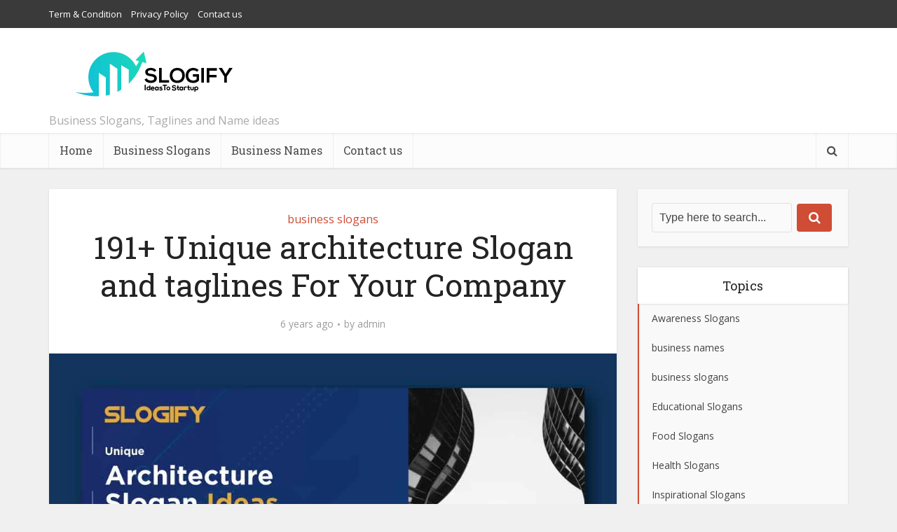

--- FILE ---
content_type: text/html; charset=UTF-8
request_url: https://slogify.com/architecture-slogan/
body_size: 25174
content:
<!DOCTYPE html>
<html lang="en-US" class="no-js no-svg">

<head><style>img.lazy{min-height:1px}</style><link href="https://slogify.com/wp-content/plugins/w3-total-cache/pub/js/lazyload.min.js" as="script">

<meta http-equiv="Content-Type" content="text/html; charset=UTF-8" />
<meta name="viewport" content="user-scalable=yes, width=device-width, initial-scale=1.0, maximum-scale=1, minimum-scale=1">
<link rel="profile" href="https://gmpg.org/xfn/11" />

<meta name='robots' content='index, follow, max-image-preview:large, max-snippet:-1, max-video-preview:-1' />

	<!-- This site is optimized with the Yoast SEO plugin v26.7 - https://yoast.com/wordpress/plugins/seo/ -->
	<title>191+ Unique Architecture Slogan and taglines For Your Company</title>
	<meta name="description" content="Are you looking to start architecture company? Unique Architecture Slogan and architecture design firm taglines For Your Company to advertise your brand." />
	<link rel="canonical" href="https://slogify.com/architecture-slogan/" />
	<meta property="og:locale" content="en_US" />
	<meta property="og:type" content="article" />
	<meta property="og:title" content="191+ Unique Architecture Slogan and taglines For Your Company" />
	<meta property="og:description" content="Are you looking to start architecture company? Unique Architecture Slogan and architecture design firm taglines For Your Company to advertise your brand." />
	<meta property="og:url" content="https://slogify.com/architecture-slogan/" />
	<meta property="og:site_name" content="Slogify" />
	<meta property="article:published_time" content="2020-07-21T10:26:00+00:00" />
	<meta property="article:modified_time" content="2020-07-23T11:09:59+00:00" />
	<meta property="og:image" content="https://slogify.com/wp-content/uploads/2020/06/Unique-architecture-Slogan-ideas.jpg" />
	<meta property="og:image:width" content="1024" />
	<meta property="og:image:height" content="576" />
	<meta property="og:image:type" content="image/jpeg" />
	<meta name="author" content="admin" />
	<meta name="twitter:card" content="summary_large_image" />
	<meta name="twitter:label1" content="Written by" />
	<meta name="twitter:data1" content="admin" />
	<meta name="twitter:label2" content="Est. reading time" />
	<meta name="twitter:data2" content="5 minutes" />
	<script type="application/ld+json" class="yoast-schema-graph">{"@context":"https://schema.org","@graph":[{"@type":"Article","@id":"https://slogify.com/architecture-slogan/#article","isPartOf":{"@id":"https://slogify.com/architecture-slogan/"},"author":{"name":"admin","@id":"https://slogify.com/#/schema/person/390a9199f2399f47b1ee8ac7f3a4cb34"},"headline":"191+ Unique architecture Slogan and taglines For Your Company","datePublished":"2020-07-21T10:26:00+00:00","dateModified":"2020-07-23T11:09:59+00:00","mainEntityOfPage":{"@id":"https://slogify.com/architecture-slogan/"},"wordCount":1078,"commentCount":0,"image":{"@id":"https://slogify.com/architecture-slogan/#primaryimage"},"thumbnailUrl":"https://slogify.com/wp-content/uploads/2020/06/Unique-architecture-Slogan-ideas.jpg","keywords":["architecture design firm taglines","architecture taglines","slogans for architecture companies"],"articleSection":["business slogans"],"inLanguage":"en-US","potentialAction":[{"@type":"CommentAction","name":"Comment","target":["https://slogify.com/architecture-slogan/#respond"]}]},{"@type":"WebPage","@id":"https://slogify.com/architecture-slogan/","url":"https://slogify.com/architecture-slogan/","name":"191+ Unique Architecture Slogan and taglines For Your Company","isPartOf":{"@id":"https://slogify.com/#website"},"primaryImageOfPage":{"@id":"https://slogify.com/architecture-slogan/#primaryimage"},"image":{"@id":"https://slogify.com/architecture-slogan/#primaryimage"},"thumbnailUrl":"https://slogify.com/wp-content/uploads/2020/06/Unique-architecture-Slogan-ideas.jpg","datePublished":"2020-07-21T10:26:00+00:00","dateModified":"2020-07-23T11:09:59+00:00","author":{"@id":"https://slogify.com/#/schema/person/390a9199f2399f47b1ee8ac7f3a4cb34"},"description":"Are you looking to start architecture company? Unique Architecture Slogan and architecture design firm taglines For Your Company to advertise your brand.","breadcrumb":{"@id":"https://slogify.com/architecture-slogan/#breadcrumb"},"inLanguage":"en-US","potentialAction":[{"@type":"ReadAction","target":["https://slogify.com/architecture-slogan/"]}]},{"@type":"ImageObject","inLanguage":"en-US","@id":"https://slogify.com/architecture-slogan/#primaryimage","url":"https://slogify.com/wp-content/uploads/2020/06/Unique-architecture-Slogan-ideas.jpg","contentUrl":"https://slogify.com/wp-content/uploads/2020/06/Unique-architecture-Slogan-ideas.jpg","width":1024,"height":576,"caption":"Unique architecture Slogan ideas"},{"@type":"BreadcrumbList","@id":"https://slogify.com/architecture-slogan/#breadcrumb","itemListElement":[{"@type":"ListItem","position":1,"name":"Home","item":"https://slogify.com/"},{"@type":"ListItem","position":2,"name":"Business Slogans","item":"https://slogify.com/business-slogans/"},{"@type":"ListItem","position":3,"name":"191+ Unique architecture Slogan and taglines For Your Company"}]},{"@type":"WebSite","@id":"https://slogify.com/#website","url":"https://slogify.com/","name":"Slogify","description":"Business Slogans, Taglines and Name ideas","potentialAction":[{"@type":"SearchAction","target":{"@type":"EntryPoint","urlTemplate":"https://slogify.com/?s={search_term_string}"},"query-input":{"@type":"PropertyValueSpecification","valueRequired":true,"valueName":"search_term_string"}}],"inLanguage":"en-US"},{"@type":"Person","@id":"https://slogify.com/#/schema/person/390a9199f2399f47b1ee8ac7f3a4cb34","name":"admin","image":{"@type":"ImageObject","inLanguage":"en-US","@id":"https://slogify.com/#/schema/person/image/","url":"https://secure.gravatar.com/avatar/50fca36a413cb5f8592535600285f6c352d1affcafe2094ba973a31dd871cba7?s=96&d=mm&r=g","contentUrl":"https://secure.gravatar.com/avatar/50fca36a413cb5f8592535600285f6c352d1affcafe2094ba973a31dd871cba7?s=96&d=mm&r=g","caption":"admin"},"url":"https://slogify.com/author/admin/"}]}</script>
	<!-- / Yoast SEO plugin. -->


<link rel='dns-prefetch' href='//fonts.googleapis.com' />
<link rel="alternate" title="oEmbed (JSON)" type="application/json+oembed" href="https://slogify.com/wp-json/oembed/1.0/embed?url=https%3A%2F%2Fslogify.com%2Farchitecture-slogan%2F" />
<link rel="alternate" title="oEmbed (XML)" type="text/xml+oembed" href="https://slogify.com/wp-json/oembed/1.0/embed?url=https%3A%2F%2Fslogify.com%2Farchitecture-slogan%2F&#038;format=xml" />
<style id='wp-img-auto-sizes-contain-inline-css' type='text/css'>
img:is([sizes=auto i],[sizes^="auto," i]){contain-intrinsic-size:3000px 1500px}
/*# sourceURL=wp-img-auto-sizes-contain-inline-css */
</style>
<style id='wp-emoji-styles-inline-css' type='text/css'>

	img.wp-smiley, img.emoji {
		display: inline !important;
		border: none !important;
		box-shadow: none !important;
		height: 1em !important;
		width: 1em !important;
		margin: 0 0.07em !important;
		vertical-align: -0.1em !important;
		background: none !important;
		padding: 0 !important;
	}
/*# sourceURL=wp-emoji-styles-inline-css */
</style>
<style id='wp-block-library-inline-css' type='text/css'>
:root{--wp-block-synced-color:#7a00df;--wp-block-synced-color--rgb:122,0,223;--wp-bound-block-color:var(--wp-block-synced-color);--wp-editor-canvas-background:#ddd;--wp-admin-theme-color:#007cba;--wp-admin-theme-color--rgb:0,124,186;--wp-admin-theme-color-darker-10:#006ba1;--wp-admin-theme-color-darker-10--rgb:0,107,160.5;--wp-admin-theme-color-darker-20:#005a87;--wp-admin-theme-color-darker-20--rgb:0,90,135;--wp-admin-border-width-focus:2px}@media (min-resolution:192dpi){:root{--wp-admin-border-width-focus:1.5px}}.wp-element-button{cursor:pointer}:root .has-very-light-gray-background-color{background-color:#eee}:root .has-very-dark-gray-background-color{background-color:#313131}:root .has-very-light-gray-color{color:#eee}:root .has-very-dark-gray-color{color:#313131}:root .has-vivid-green-cyan-to-vivid-cyan-blue-gradient-background{background:linear-gradient(135deg,#00d084,#0693e3)}:root .has-purple-crush-gradient-background{background:linear-gradient(135deg,#34e2e4,#4721fb 50%,#ab1dfe)}:root .has-hazy-dawn-gradient-background{background:linear-gradient(135deg,#faaca8,#dad0ec)}:root .has-subdued-olive-gradient-background{background:linear-gradient(135deg,#fafae1,#67a671)}:root .has-atomic-cream-gradient-background{background:linear-gradient(135deg,#fdd79a,#004a59)}:root .has-nightshade-gradient-background{background:linear-gradient(135deg,#330968,#31cdcf)}:root .has-midnight-gradient-background{background:linear-gradient(135deg,#020381,#2874fc)}:root{--wp--preset--font-size--normal:16px;--wp--preset--font-size--huge:42px}.has-regular-font-size{font-size:1em}.has-larger-font-size{font-size:2.625em}.has-normal-font-size{font-size:var(--wp--preset--font-size--normal)}.has-huge-font-size{font-size:var(--wp--preset--font-size--huge)}.has-text-align-center{text-align:center}.has-text-align-left{text-align:left}.has-text-align-right{text-align:right}.has-fit-text{white-space:nowrap!important}#end-resizable-editor-section{display:none}.aligncenter{clear:both}.items-justified-left{justify-content:flex-start}.items-justified-center{justify-content:center}.items-justified-right{justify-content:flex-end}.items-justified-space-between{justify-content:space-between}.screen-reader-text{border:0;clip-path:inset(50%);height:1px;margin:-1px;overflow:hidden;padding:0;position:absolute;width:1px;word-wrap:normal!important}.screen-reader-text:focus{background-color:#ddd;clip-path:none;color:#444;display:block;font-size:1em;height:auto;left:5px;line-height:normal;padding:15px 23px 14px;text-decoration:none;top:5px;width:auto;z-index:100000}html :where(.has-border-color){border-style:solid}html :where([style*=border-top-color]){border-top-style:solid}html :where([style*=border-right-color]){border-right-style:solid}html :where([style*=border-bottom-color]){border-bottom-style:solid}html :where([style*=border-left-color]){border-left-style:solid}html :where([style*=border-width]){border-style:solid}html :where([style*=border-top-width]){border-top-style:solid}html :where([style*=border-right-width]){border-right-style:solid}html :where([style*=border-bottom-width]){border-bottom-style:solid}html :where([style*=border-left-width]){border-left-style:solid}html :where(img[class*=wp-image-]){height:auto;max-width:100%}:where(figure){margin:0 0 1em}html :where(.is-position-sticky){--wp-admin--admin-bar--position-offset:var(--wp-admin--admin-bar--height,0px)}@media screen and (max-width:600px){html :where(.is-position-sticky){--wp-admin--admin-bar--position-offset:0px}}

/*# sourceURL=wp-block-library-inline-css */
</style><style id='wp-block-heading-inline-css' type='text/css'>
h1:where(.wp-block-heading).has-background,h2:where(.wp-block-heading).has-background,h3:where(.wp-block-heading).has-background,h4:where(.wp-block-heading).has-background,h5:where(.wp-block-heading).has-background,h6:where(.wp-block-heading).has-background{padding:1.25em 2.375em}h1.has-text-align-left[style*=writing-mode]:where([style*=vertical-lr]),h1.has-text-align-right[style*=writing-mode]:where([style*=vertical-rl]),h2.has-text-align-left[style*=writing-mode]:where([style*=vertical-lr]),h2.has-text-align-right[style*=writing-mode]:where([style*=vertical-rl]),h3.has-text-align-left[style*=writing-mode]:where([style*=vertical-lr]),h3.has-text-align-right[style*=writing-mode]:where([style*=vertical-rl]),h4.has-text-align-left[style*=writing-mode]:where([style*=vertical-lr]),h4.has-text-align-right[style*=writing-mode]:where([style*=vertical-rl]),h5.has-text-align-left[style*=writing-mode]:where([style*=vertical-lr]),h5.has-text-align-right[style*=writing-mode]:where([style*=vertical-rl]),h6.has-text-align-left[style*=writing-mode]:where([style*=vertical-lr]),h6.has-text-align-right[style*=writing-mode]:where([style*=vertical-rl]){rotate:180deg}
/*# sourceURL=https://slogify.com/wp-includes/blocks/heading/style.min.css */
</style>
<style id='wp-block-list-inline-css' type='text/css'>
ol,ul{box-sizing:border-box}:root :where(.wp-block-list.has-background){padding:1.25em 2.375em}
/*# sourceURL=https://slogify.com/wp-includes/blocks/list/style.min.css */
</style>
<style id='wp-block-paragraph-inline-css' type='text/css'>
.is-small-text{font-size:.875em}.is-regular-text{font-size:1em}.is-large-text{font-size:2.25em}.is-larger-text{font-size:3em}.has-drop-cap:not(:focus):first-letter{float:left;font-size:8.4em;font-style:normal;font-weight:100;line-height:.68;margin:.05em .1em 0 0;text-transform:uppercase}body.rtl .has-drop-cap:not(:focus):first-letter{float:none;margin-left:.1em}p.has-drop-cap.has-background{overflow:hidden}:root :where(p.has-background){padding:1.25em 2.375em}:where(p.has-text-color:not(.has-link-color)) a{color:inherit}p.has-text-align-left[style*="writing-mode:vertical-lr"],p.has-text-align-right[style*="writing-mode:vertical-rl"]{rotate:180deg}
/*# sourceURL=https://slogify.com/wp-includes/blocks/paragraph/style.min.css */
</style>
<style id='global-styles-inline-css' type='text/css'>
:root{--wp--preset--aspect-ratio--square: 1;--wp--preset--aspect-ratio--4-3: 4/3;--wp--preset--aspect-ratio--3-4: 3/4;--wp--preset--aspect-ratio--3-2: 3/2;--wp--preset--aspect-ratio--2-3: 2/3;--wp--preset--aspect-ratio--16-9: 16/9;--wp--preset--aspect-ratio--9-16: 9/16;--wp--preset--color--black: #000000;--wp--preset--color--cyan-bluish-gray: #abb8c3;--wp--preset--color--white: #ffffff;--wp--preset--color--pale-pink: #f78da7;--wp--preset--color--vivid-red: #cf2e2e;--wp--preset--color--luminous-vivid-orange: #ff6900;--wp--preset--color--luminous-vivid-amber: #fcb900;--wp--preset--color--light-green-cyan: #7bdcb5;--wp--preset--color--vivid-green-cyan: #00d084;--wp--preset--color--pale-cyan-blue: #8ed1fc;--wp--preset--color--vivid-cyan-blue: #0693e3;--wp--preset--color--vivid-purple: #9b51e0;--wp--preset--color--vce-acc: #cf4d35;--wp--preset--color--vce-meta: #9b9b9b;--wp--preset--color--vce-txt: #444444;--wp--preset--color--vce-bg: #ffffff;--wp--preset--color--vce-cat-0: ;--wp--preset--gradient--vivid-cyan-blue-to-vivid-purple: linear-gradient(135deg,rgb(6,147,227) 0%,rgb(155,81,224) 100%);--wp--preset--gradient--light-green-cyan-to-vivid-green-cyan: linear-gradient(135deg,rgb(122,220,180) 0%,rgb(0,208,130) 100%);--wp--preset--gradient--luminous-vivid-amber-to-luminous-vivid-orange: linear-gradient(135deg,rgb(252,185,0) 0%,rgb(255,105,0) 100%);--wp--preset--gradient--luminous-vivid-orange-to-vivid-red: linear-gradient(135deg,rgb(255,105,0) 0%,rgb(207,46,46) 100%);--wp--preset--gradient--very-light-gray-to-cyan-bluish-gray: linear-gradient(135deg,rgb(238,238,238) 0%,rgb(169,184,195) 100%);--wp--preset--gradient--cool-to-warm-spectrum: linear-gradient(135deg,rgb(74,234,220) 0%,rgb(151,120,209) 20%,rgb(207,42,186) 40%,rgb(238,44,130) 60%,rgb(251,105,98) 80%,rgb(254,248,76) 100%);--wp--preset--gradient--blush-light-purple: linear-gradient(135deg,rgb(255,206,236) 0%,rgb(152,150,240) 100%);--wp--preset--gradient--blush-bordeaux: linear-gradient(135deg,rgb(254,205,165) 0%,rgb(254,45,45) 50%,rgb(107,0,62) 100%);--wp--preset--gradient--luminous-dusk: linear-gradient(135deg,rgb(255,203,112) 0%,rgb(199,81,192) 50%,rgb(65,88,208) 100%);--wp--preset--gradient--pale-ocean: linear-gradient(135deg,rgb(255,245,203) 0%,rgb(182,227,212) 50%,rgb(51,167,181) 100%);--wp--preset--gradient--electric-grass: linear-gradient(135deg,rgb(202,248,128) 0%,rgb(113,206,126) 100%);--wp--preset--gradient--midnight: linear-gradient(135deg,rgb(2,3,129) 0%,rgb(40,116,252) 100%);--wp--preset--font-size--small: 13px;--wp--preset--font-size--medium: 20px;--wp--preset--font-size--large: 21px;--wp--preset--font-size--x-large: 42px;--wp--preset--font-size--normal: 16px;--wp--preset--font-size--huge: 28px;--wp--preset--spacing--20: 0.44rem;--wp--preset--spacing--30: 0.67rem;--wp--preset--spacing--40: 1rem;--wp--preset--spacing--50: 1.5rem;--wp--preset--spacing--60: 2.25rem;--wp--preset--spacing--70: 3.38rem;--wp--preset--spacing--80: 5.06rem;--wp--preset--shadow--natural: 6px 6px 9px rgba(0, 0, 0, 0.2);--wp--preset--shadow--deep: 12px 12px 50px rgba(0, 0, 0, 0.4);--wp--preset--shadow--sharp: 6px 6px 0px rgba(0, 0, 0, 0.2);--wp--preset--shadow--outlined: 6px 6px 0px -3px rgb(255, 255, 255), 6px 6px rgb(0, 0, 0);--wp--preset--shadow--crisp: 6px 6px 0px rgb(0, 0, 0);}:where(.is-layout-flex){gap: 0.5em;}:where(.is-layout-grid){gap: 0.5em;}body .is-layout-flex{display: flex;}.is-layout-flex{flex-wrap: wrap;align-items: center;}.is-layout-flex > :is(*, div){margin: 0;}body .is-layout-grid{display: grid;}.is-layout-grid > :is(*, div){margin: 0;}:where(.wp-block-columns.is-layout-flex){gap: 2em;}:where(.wp-block-columns.is-layout-grid){gap: 2em;}:where(.wp-block-post-template.is-layout-flex){gap: 1.25em;}:where(.wp-block-post-template.is-layout-grid){gap: 1.25em;}.has-black-color{color: var(--wp--preset--color--black) !important;}.has-cyan-bluish-gray-color{color: var(--wp--preset--color--cyan-bluish-gray) !important;}.has-white-color{color: var(--wp--preset--color--white) !important;}.has-pale-pink-color{color: var(--wp--preset--color--pale-pink) !important;}.has-vivid-red-color{color: var(--wp--preset--color--vivid-red) !important;}.has-luminous-vivid-orange-color{color: var(--wp--preset--color--luminous-vivid-orange) !important;}.has-luminous-vivid-amber-color{color: var(--wp--preset--color--luminous-vivid-amber) !important;}.has-light-green-cyan-color{color: var(--wp--preset--color--light-green-cyan) !important;}.has-vivid-green-cyan-color{color: var(--wp--preset--color--vivid-green-cyan) !important;}.has-pale-cyan-blue-color{color: var(--wp--preset--color--pale-cyan-blue) !important;}.has-vivid-cyan-blue-color{color: var(--wp--preset--color--vivid-cyan-blue) !important;}.has-vivid-purple-color{color: var(--wp--preset--color--vivid-purple) !important;}.has-black-background-color{background-color: var(--wp--preset--color--black) !important;}.has-cyan-bluish-gray-background-color{background-color: var(--wp--preset--color--cyan-bluish-gray) !important;}.has-white-background-color{background-color: var(--wp--preset--color--white) !important;}.has-pale-pink-background-color{background-color: var(--wp--preset--color--pale-pink) !important;}.has-vivid-red-background-color{background-color: var(--wp--preset--color--vivid-red) !important;}.has-luminous-vivid-orange-background-color{background-color: var(--wp--preset--color--luminous-vivid-orange) !important;}.has-luminous-vivid-amber-background-color{background-color: var(--wp--preset--color--luminous-vivid-amber) !important;}.has-light-green-cyan-background-color{background-color: var(--wp--preset--color--light-green-cyan) !important;}.has-vivid-green-cyan-background-color{background-color: var(--wp--preset--color--vivid-green-cyan) !important;}.has-pale-cyan-blue-background-color{background-color: var(--wp--preset--color--pale-cyan-blue) !important;}.has-vivid-cyan-blue-background-color{background-color: var(--wp--preset--color--vivid-cyan-blue) !important;}.has-vivid-purple-background-color{background-color: var(--wp--preset--color--vivid-purple) !important;}.has-black-border-color{border-color: var(--wp--preset--color--black) !important;}.has-cyan-bluish-gray-border-color{border-color: var(--wp--preset--color--cyan-bluish-gray) !important;}.has-white-border-color{border-color: var(--wp--preset--color--white) !important;}.has-pale-pink-border-color{border-color: var(--wp--preset--color--pale-pink) !important;}.has-vivid-red-border-color{border-color: var(--wp--preset--color--vivid-red) !important;}.has-luminous-vivid-orange-border-color{border-color: var(--wp--preset--color--luminous-vivid-orange) !important;}.has-luminous-vivid-amber-border-color{border-color: var(--wp--preset--color--luminous-vivid-amber) !important;}.has-light-green-cyan-border-color{border-color: var(--wp--preset--color--light-green-cyan) !important;}.has-vivid-green-cyan-border-color{border-color: var(--wp--preset--color--vivid-green-cyan) !important;}.has-pale-cyan-blue-border-color{border-color: var(--wp--preset--color--pale-cyan-blue) !important;}.has-vivid-cyan-blue-border-color{border-color: var(--wp--preset--color--vivid-cyan-blue) !important;}.has-vivid-purple-border-color{border-color: var(--wp--preset--color--vivid-purple) !important;}.has-vivid-cyan-blue-to-vivid-purple-gradient-background{background: var(--wp--preset--gradient--vivid-cyan-blue-to-vivid-purple) !important;}.has-light-green-cyan-to-vivid-green-cyan-gradient-background{background: var(--wp--preset--gradient--light-green-cyan-to-vivid-green-cyan) !important;}.has-luminous-vivid-amber-to-luminous-vivid-orange-gradient-background{background: var(--wp--preset--gradient--luminous-vivid-amber-to-luminous-vivid-orange) !important;}.has-luminous-vivid-orange-to-vivid-red-gradient-background{background: var(--wp--preset--gradient--luminous-vivid-orange-to-vivid-red) !important;}.has-very-light-gray-to-cyan-bluish-gray-gradient-background{background: var(--wp--preset--gradient--very-light-gray-to-cyan-bluish-gray) !important;}.has-cool-to-warm-spectrum-gradient-background{background: var(--wp--preset--gradient--cool-to-warm-spectrum) !important;}.has-blush-light-purple-gradient-background{background: var(--wp--preset--gradient--blush-light-purple) !important;}.has-blush-bordeaux-gradient-background{background: var(--wp--preset--gradient--blush-bordeaux) !important;}.has-luminous-dusk-gradient-background{background: var(--wp--preset--gradient--luminous-dusk) !important;}.has-pale-ocean-gradient-background{background: var(--wp--preset--gradient--pale-ocean) !important;}.has-electric-grass-gradient-background{background: var(--wp--preset--gradient--electric-grass) !important;}.has-midnight-gradient-background{background: var(--wp--preset--gradient--midnight) !important;}.has-small-font-size{font-size: var(--wp--preset--font-size--small) !important;}.has-medium-font-size{font-size: var(--wp--preset--font-size--medium) !important;}.has-large-font-size{font-size: var(--wp--preset--font-size--large) !important;}.has-x-large-font-size{font-size: var(--wp--preset--font-size--x-large) !important;}
/*# sourceURL=global-styles-inline-css */
</style>

<style id='classic-theme-styles-inline-css' type='text/css'>
/*! This file is auto-generated */
.wp-block-button__link{color:#fff;background-color:#32373c;border-radius:9999px;box-shadow:none;text-decoration:none;padding:calc(.667em + 2px) calc(1.333em + 2px);font-size:1.125em}.wp-block-file__button{background:#32373c;color:#fff;text-decoration:none}
/*# sourceURL=/wp-includes/css/classic-themes.min.css */
</style>
<link rel='stylesheet' id='mks_shortcodes_simple_line_icons-css' href='https://slogify.com/wp-content/plugins/meks-flexible-shortcodes/css/simple-line/simple-line-icons.css?ver=1.3.8' type='text/css' media='screen' />
<link rel='stylesheet' id='mks_shortcodes_css-css' href='https://slogify.com/wp-content/plugins/meks-flexible-shortcodes/css/style.css?ver=1.3.8' type='text/css' media='screen' />
<link rel='stylesheet' id='ez-toc-css' href='https://slogify.com/wp-content/plugins/easy-table-of-contents/assets/css/screen.min.css?ver=2.0.80' type='text/css' media='all' />
<style id='ez-toc-inline-css' type='text/css'>
div#ez-toc-container .ez-toc-title {font-size: 120%;}div#ez-toc-container .ez-toc-title {font-weight: 500;}div#ez-toc-container ul li , div#ez-toc-container ul li a {font-size: 95%;}div#ez-toc-container ul li , div#ez-toc-container ul li a {font-weight: 500;}div#ez-toc-container nav ul ul li {font-size: 90%;}.ez-toc-box-title {font-weight: bold; margin-bottom: 10px; text-align: center; text-transform: uppercase; letter-spacing: 1px; color: #666; padding-bottom: 5px;position:absolute;top:-4%;left:5%;background-color: inherit;transition: top 0.3s ease;}.ez-toc-box-title.toc-closed {top:-25%;}
.ez-toc-container-direction {direction: ltr;}.ez-toc-counter ul{counter-reset: item ;}.ez-toc-counter nav ul li a::before {content: counters(item, '.', decimal) '. ';display: inline-block;counter-increment: item;flex-grow: 0;flex-shrink: 0;margin-right: .2em; float: left; }.ez-toc-widget-direction {direction: ltr;}.ez-toc-widget-container ul{counter-reset: item ;}.ez-toc-widget-container nav ul li a::before {content: counters(item, '.', decimal) '. ';display: inline-block;counter-increment: item;flex-grow: 0;flex-shrink: 0;margin-right: .2em; float: left; }
/*# sourceURL=ez-toc-inline-css */
</style>
<link rel='stylesheet' id='vce-fonts-css' href='https://fonts.googleapis.com/css2?family=Open%20Sans:wght@400&#038;family=Roboto%20Slab:wght@400' type='text/css' media='all' />
<link rel='stylesheet' id='vce-style-css' href='https://slogify.com/wp-content/themes/voice/assets/css/min.css?ver=3.0.2' type='text/css' media='all' />
<style id='vce-style-inline-css' type='text/css'>
body, button, input, select, textarea {font-size: 1.6rem;}.vce-single .entry-headline p{font-size: 2.2rem;}.main-navigation a{font-size: 1.6rem;}.sidebar .widget-title{font-size: 1.8rem;}.sidebar .widget, .vce-lay-c .entry-content, .vce-lay-h .entry-content {font-size: 1.4rem;}.vce-featured-link-article{font-size: 5.2rem;}.vce-featured-grid-big.vce-featured-grid .vce-featured-link-article{font-size: 3.4rem;}.vce-featured-grid .vce-featured-link-article{font-size: 2.2rem;}h1 { font-size: 4.5rem; }h2 { font-size: 4.0rem; }h3 { font-size: 3.5rem; }h4 { font-size: 2.5rem; }h5 { font-size: 2.0rem; }h6 { font-size: 1.8rem; }.comment-reply-title, .main-box-title{font-size: 2.2rem;}h1.entry-title{font-size: 4.5rem;}.vce-lay-a .entry-title a{font-size: 3.4rem;}.vce-lay-b .entry-title{font-size: 2.4rem;}.vce-lay-c .entry-title, .vce-sid-none .vce-lay-c .entry-title{font-size: 2.2rem;}.vce-lay-d .entry-title{font-size: 1.5rem;}.vce-lay-e .entry-title{font-size: 1.4rem;}.vce-lay-f .entry-title{font-size: 1.4rem;}.vce-lay-g .entry-title a, .vce-lay-g .entry-title a:hover{font-size: 3.0rem;}.vce-lay-h .entry-title{font-size: 2.4rem;}.entry-meta div,.entry-meta div a,.vce-lay-g .meta-item,.vce-lay-c .meta-item{font-size: 1.4rem;}.vce-lay-d .meta-category a,.vce-lay-d .entry-meta div,.vce-lay-d .entry-meta div a,.vce-lay-e .entry-meta div,.vce-lay-e .entry-meta div a,.vce-lay-e .fn,.vce-lay-e .meta-item{font-size: 1.3rem;}body {background-color:#f0f0f0;}body,.mks_author_widget h3,.site-description,.meta-category a,textarea {font-family: 'Open Sans';font-weight: 400;}h1,h2,h3,h4,h5,h6,blockquote,.vce-post-link,.site-title,.site-title a,.main-box-title,.comment-reply-title,.entry-title a,.vce-single .entry-headline p,.vce-prev-next-link,.author-title,.mks_pullquote,.widget_rss ul li .rsswidget,#bbpress-forums .bbp-forum-title,#bbpress-forums .bbp-topic-permalink {font-family: 'Roboto Slab';font-weight: 400;}.main-navigation a,.sidr a{font-family: 'Roboto Slab';font-weight: 400;}.vce-single .entry-content,.vce-single .entry-headline,.vce-single .entry-footer,.vce-share-bar {width: 600px;}.vce-lay-a .lay-a-content{width: 600px;max-width: 600px;}.vce-page .entry-content,.vce-page .entry-title-page {width: 600px;}.vce-sid-none .vce-single .entry-content,.vce-sid-none .vce-single .entry-headline,.vce-sid-none .vce-single .entry-footer {width: 600px;}.vce-sid-none .vce-page .entry-content,.vce-sid-none .vce-page .entry-title-page,.error404 .entry-content {width: 600px;max-width: 600px;}body, button, input, select, textarea{color: #444444;}h1,h2,h3,h4,h5,h6,.entry-title a,.prev-next-nav a,#bbpress-forums .bbp-forum-title, #bbpress-forums .bbp-topic-permalink,.woocommerce ul.products li.product .price .amount{color: #232323;}a,.entry-title a:hover,.vce-prev-next-link:hover,.vce-author-links a:hover,.required,.error404 h4,.prev-next-nav a:hover,#bbpress-forums .bbp-forum-title:hover, #bbpress-forums .bbp-topic-permalink:hover,.woocommerce ul.products li.product h3:hover,.woocommerce ul.products li.product h3:hover mark,.main-box-title a:hover{color: #cf4d35;}.vce-square,.vce-main-content .mejs-controls .mejs-time-rail .mejs-time-current,button,input[type="button"],input[type="reset"],input[type="submit"],.vce-button,.pagination-wapper a,#vce-pagination .next.page-numbers,#vce-pagination .prev.page-numbers,#vce-pagination .page-numbers,#vce-pagination .page-numbers.current,.vce-link-pages a,#vce-pagination a,.vce-load-more a,.vce-slider-pagination .owl-nav > div,.vce-mega-menu-posts-wrap .owl-nav > div,.comment-reply-link:hover,.vce-featured-section a,.vce-lay-g .vce-featured-info .meta-category a,.vce-404-menu a,.vce-post.sticky .meta-image:before,#vce-pagination .page-numbers:hover,#bbpress-forums .bbp-pagination .current,#bbpress-forums .bbp-pagination a:hover,.woocommerce #respond input#submit,.woocommerce a.button,.woocommerce button.button,.woocommerce input.button,.woocommerce ul.products li.product .added_to_cart,.woocommerce #respond input#submit:hover,.woocommerce a.button:hover,.woocommerce button.button:hover,.woocommerce input.button:hover,.woocommerce ul.products li.product .added_to_cart:hover,.woocommerce #respond input#submit.alt,.woocommerce a.button.alt,.woocommerce button.button.alt,.woocommerce input.button.alt,.woocommerce #respond input#submit.alt:hover, .woocommerce a.button.alt:hover, .woocommerce button.button.alt:hover, .woocommerce input.button.alt:hover,.woocommerce span.onsale,.woocommerce .widget_price_filter .ui-slider .ui-slider-range,.woocommerce .widget_price_filter .ui-slider .ui-slider-handle,.comments-holder .navigation .page-numbers.current,.vce-lay-a .vce-read-more:hover,.vce-lay-c .vce-read-more:hover,body div.wpforms-container-full .wpforms-form input[type=submit], body div.wpforms-container-full .wpforms-form button[type=submit], body div.wpforms-container-full .wpforms-form .wpforms-page-button,body div.wpforms-container-full .wpforms-form input[type=submit]:hover, body div.wpforms-container-full .wpforms-form button[type=submit]:hover, body div.wpforms-container-full .wpforms-form .wpforms-page-button:hover,.wp-block-search__button {background-color: #cf4d35;}#vce-pagination .page-numbers,.comments-holder .navigation .page-numbers{background: transparent;color: #cf4d35;border: 1px solid #cf4d35;}.comments-holder .navigation .page-numbers:hover{background: #cf4d35;border: 1px solid #cf4d35;}.bbp-pagination-links a{background: transparent;color: #cf4d35;border: 1px solid #cf4d35 !important;}#vce-pagination .page-numbers.current,.bbp-pagination-links span.current,.comments-holder .navigation .page-numbers.current{border: 1px solid #cf4d35;}.widget_categories .cat-item:before,.widget_categories .cat-item .count{background: #cf4d35;}.comment-reply-link,.vce-lay-a .vce-read-more,.vce-lay-c .vce-read-more{border: 1px solid #cf4d35;}.entry-meta div,.entry-meta-count,.entry-meta div a,.comment-metadata a,.meta-category span,.meta-author-wrapped,.wp-caption .wp-caption-text,.widget_rss .rss-date,.sidebar cite,.site-footer cite,.sidebar .vce-post-list .entry-meta div,.sidebar .vce-post-list .entry-meta div a,.sidebar .vce-post-list .fn,.sidebar .vce-post-list .fn a,.site-footer .vce-post-list .entry-meta div,.site-footer .vce-post-list .entry-meta div a,.site-footer .vce-post-list .fn,.site-footer .vce-post-list .fn a,#bbpress-forums .bbp-topic-started-by,#bbpress-forums .bbp-topic-started-in,#bbpress-forums .bbp-forum-info .bbp-forum-content,#bbpress-forums p.bbp-topic-meta,span.bbp-admin-links a,.bbp-reply-post-date,#bbpress-forums li.bbp-header,#bbpress-forums li.bbp-footer,.woocommerce .woocommerce-result-count,.woocommerce .product_meta{color: #9b9b9b;}.main-box-title, .comment-reply-title, .main-box-head{background: #ffffff;color: #232323;}.main-box-title a{color: #232323;}.sidebar .widget .widget-title a{color: #232323;}.main-box,.comment-respond,.prev-next-nav{background: #f9f9f9;}.vce-post,ul.comment-list > li.comment,.main-box-single,.ie8 .vce-single,#disqus_thread,.vce-author-card,.vce-author-card .vce-content-outside,.mks-bredcrumbs-container,ul.comment-list > li.pingback{background: #ffffff;}.mks_tabs.horizontal .mks_tab_nav_item.active{border-bottom: 1px solid #ffffff;}.mks_tabs.horizontal .mks_tab_item,.mks_tabs.vertical .mks_tab_nav_item.active,.mks_tabs.horizontal .mks_tab_nav_item.active{background: #ffffff;}.mks_tabs.vertical .mks_tab_nav_item.active{border-right: 1px solid #ffffff;}#vce-pagination,.vce-slider-pagination .owl-controls,.vce-content-outside,.comments-holder .navigation{background: #f3f3f3;}.sidebar .widget-title{background: #ffffff;color: #232323;}.sidebar .widget{background: #f9f9f9;}.sidebar .widget,.sidebar .widget li a,.sidebar .mks_author_widget h3 a,.sidebar .mks_author_widget h3,.sidebar .vce-search-form .vce-search-input,.sidebar .vce-search-form .vce-search-input:focus{color: #444444;}.sidebar .widget li a:hover,.sidebar .widget a,.widget_nav_menu li.menu-item-has-children:hover:after,.widget_pages li.page_item_has_children:hover:after{color: #cf4d35;}.sidebar .tagcloud a {border: 1px solid #cf4d35;}.sidebar .mks_author_link,.sidebar .tagcloud a:hover,.sidebar .mks_themeforest_widget .more,.sidebar button,.sidebar input[type="button"],.sidebar input[type="reset"],.sidebar input[type="submit"],.sidebar .vce-button,.sidebar .bbp_widget_login .button{background-color: #cf4d35;}.sidebar .mks_author_widget .mks_autor_link_wrap,.sidebar .mks_themeforest_widget .mks_read_more,.widget .meks-instagram-follow-link {background: #f3f3f3;}.sidebar #wp-calendar caption,.sidebar .recentcomments,.sidebar .post-date,.sidebar #wp-calendar tbody{color: rgba(68,68,68,0.7);}.site-footer{background: #373941;}.site-footer .widget-title{color: #ffffff;}.site-footer,.site-footer .widget,.site-footer .widget li a,.site-footer .mks_author_widget h3 a,.site-footer .mks_author_widget h3,.site-footer .vce-search-form .vce-search-input,.site-footer .vce-search-form .vce-search-input:focus{color: #f9f9f9;}.site-footer .widget li a:hover,.site-footer .widget a,.site-info a{color: #cf4d35;}.site-footer .tagcloud a {border: 1px solid #cf4d35;}.site-footer .mks_author_link,.site-footer .mks_themeforest_widget .more,.site-footer button,.site-footer input[type="button"],.site-footer input[type="reset"],.site-footer input[type="submit"],.site-footer .vce-button,.site-footer .tagcloud a:hover{background-color: #cf4d35;}.site-footer #wp-calendar caption,.site-footer .recentcomments,.site-footer .post-date,.site-footer #wp-calendar tbody,.site-footer .site-info{color: rgba(249,249,249,0.7);}.top-header,.top-nav-menu li .sub-menu{background: #3a3a3a;}.top-header,.top-header a{color: #ffffff;}.top-header .vce-search-form .vce-search-input,.top-header .vce-search-input:focus,.top-header .vce-search-submit{color: #ffffff;}.top-header .vce-search-form .vce-search-input::-webkit-input-placeholder { color: #ffffff;}.top-header .vce-search-form .vce-search-input:-moz-placeholder { color: #ffffff;}.top-header .vce-search-form .vce-search-input::-moz-placeholder { color: #ffffff;}.top-header .vce-search-form .vce-search-input:-ms-input-placeholder { color: #ffffff;}.header-1-wrapper{height: 150px;padding-top: 15px;}.header-2-wrapper,.header-3-wrapper{height: 150px;}.header-2-wrapper .site-branding,.header-3-wrapper .site-branding{top: 15px;left: 0px;}.site-title a, .site-title a:hover{color: #232323;}.site-description{color: #aaaaaa;}.main-header{background-color: #ffffff;}.header-bottom-wrapper{background: #fcfcfc;}.vce-header-ads{margin: 30px 0;}.header-3-wrapper .nav-menu > li > a{padding: 65px 15px;}.header-sticky,.sidr{background: rgba(252,252,252,0.95);}.ie8 .header-sticky{background: #ffffff;}.main-navigation a,.nav-menu .vce-mega-menu > .sub-menu > li > a,.sidr li a,.vce-menu-parent{color: #4a4a4a;}.nav-menu > li:hover > a,.nav-menu > .current_page_item > a,.nav-menu > .current-menu-item > a,.nav-menu > .current-menu-ancestor > a,.main-navigation a.vce-item-selected,.main-navigation ul ul li:hover > a,.nav-menu ul .current-menu-item a,.nav-menu ul .current_page_item a,.vce-menu-parent:hover,.sidr li a:hover,.sidr li.sidr-class-current_page_item > a,.main-navigation li.current-menu-item.fa:before,.vce-responsive-nav{color: #cf4d35;}#sidr-id-vce_main_navigation_menu .soc-nav-menu li a:hover {color: #ffffff;}.nav-menu > li:hover > a,.nav-menu > .current_page_item > a,.nav-menu > .current-menu-item > a,.nav-menu > .current-menu-ancestor > a,.main-navigation a.vce-item-selected,.main-navigation ul ul,.header-sticky .nav-menu > .current_page_item:hover > a,.header-sticky .nav-menu > .current-menu-item:hover > a,.header-sticky .nav-menu > .current-menu-ancestor:hover > a,.header-sticky .main-navigation a.vce-item-selected:hover{background-color: #ffffff;}.search-header-wrap ul {border-top: 2px solid #cf4d35;}.vce-cart-icon a.vce-custom-cart span,.sidr-class-vce-custom-cart .sidr-class-vce-cart-count {background: #cf4d35;font-family: 'Open Sans';}.vce-border-top .main-box-title{border-top: 2px solid #cf4d35;}.tagcloud a:hover,.sidebar .widget .mks_author_link,.sidebar .widget.mks_themeforest_widget .more,.site-footer .widget .mks_author_link,.site-footer .widget.mks_themeforest_widget .more,.vce-lay-g .entry-meta div,.vce-lay-g .fn,.vce-lay-g .fn a{color: #FFF;}.vce-featured-header .vce-featured-header-background{opacity: 0.5}.vce-featured-grid .vce-featured-header-background,.vce-post-big .vce-post-img:after,.vce-post-slider .vce-post-img:after{opacity: 0.5}.vce-featured-grid .owl-item:hover .vce-grid-text .vce-featured-header-background,.vce-post-big li:hover .vce-post-img:after,.vce-post-slider li:hover .vce-post-img:after {opacity: 0.8}.vce-featured-grid.vce-featured-grid-big .vce-featured-header-background,.vce-post-big .vce-post-img:after,.vce-post-slider .vce-post-img:after{opacity: 0.5}.vce-featured-grid.vce-featured-grid-big .owl-item:hover .vce-grid-text .vce-featured-header-background,.vce-post-big li:hover .vce-post-img:after,.vce-post-slider li:hover .vce-post-img:after {opacity: 0.8}#back-top {background: #323232}.sidr input[type=text]{background: rgba(74,74,74,0.1);color: rgba(74,74,74,0.5);}.is-style-solid-color{background-color: #cf4d35;color: #ffffff;}.wp-block-image figcaption{color: #9b9b9b;}.wp-block-cover .wp-block-cover-image-text, .wp-block-cover .wp-block-cover-text, .wp-block-cover h2, .wp-block-cover-image .wp-block-cover-image-text, .wp-block-cover-image .wp-block-cover-text, .wp-block-cover-image h2,p.has-drop-cap:not(:focus)::first-letter,p.wp-block-subhead{font-family: 'Roboto Slab';font-weight: 400;}.wp-block-cover .wp-block-cover-image-text, .wp-block-cover .wp-block-cover-text, .wp-block-cover h2, .wp-block-cover-image .wp-block-cover-image-text, .wp-block-cover-image .wp-block-cover-text, .wp-block-cover-image h2{font-size: 2.5rem;}p.wp-block-subhead{font-size: 2.2rem;}.wp-block-button__link{background: #cf4d35}.wp-block-search .wp-block-search__button{color: #ffffff}.meta-image:hover a img,.vce-lay-h .img-wrap:hover .meta-image > img,.img-wrp:hover img,.vce-gallery-big:hover img,.vce-gallery .gallery-item:hover img,.wp-block-gallery .blocks-gallery-item:hover img,.vce_posts_widget .vce-post-big li:hover img,.vce-featured-grid .owl-item:hover img,.vce-post-img:hover img,.mega-menu-img:hover img{-webkit-transform: scale(1.1);-moz-transform: scale(1.1);-o-transform: scale(1.1);-ms-transform: scale(1.1);transform: scale(1.1);}.has-small-font-size{ font-size: 1.2rem;}.has-large-font-size{ font-size: 1.9rem;}.has-huge-font-size{ font-size: 2.3rem;}@media(min-width: 671px){.has-small-font-size{ font-size: 1.3rem;}.has-normal-font-size{ font-size: 1.6rem;}.has-large-font-size{ font-size: 2.1rem;}.has-huge-font-size{ font-size: 2.8rem;}}.has-vce-acc-background-color{ background-color: #cf4d35;}.has-vce-acc-color{ color: #cf4d35;}.has-vce-meta-background-color{ background-color: #9b9b9b;}.has-vce-meta-color{ color: #9b9b9b;}.has-vce-txt-background-color{ background-color: #444444;}.has-vce-txt-color{ color: #444444;}.has-vce-bg-background-color{ background-color: #ffffff;}.has-vce-bg-color{ color: #ffffff;}.has-vce-cat-0-background-color{ background-color: ;}.has-vce-cat-0-color{ color: ;}
/*# sourceURL=vce-style-inline-css */
</style>
<link rel='stylesheet' id='meks-ads-widget-css' href='https://slogify.com/wp-content/plugins/meks-easy-ads-widget/css/style.css?ver=2.0.9' type='text/css' media='all' />
<link rel='stylesheet' id='meks_instagram-widget-styles-css' href='https://slogify.com/wp-content/plugins/meks-easy-instagram-widget/css/widget.css?ver=6.9' type='text/css' media='all' />
<link rel='stylesheet' id='meks-flickr-widget-css' href='https://slogify.com/wp-content/plugins/meks-simple-flickr-widget/css/style.css?ver=1.3' type='text/css' media='all' />
<link rel='stylesheet' id='meks-author-widget-css' href='https://slogify.com/wp-content/plugins/meks-smart-author-widget/css/style.css?ver=1.1.5' type='text/css' media='all' />
<link rel='stylesheet' id='meks-social-widget-css' href='https://slogify.com/wp-content/plugins/meks-smart-social-widget/css/style.css?ver=1.6.5' type='text/css' media='all' />
<link rel='stylesheet' id='meks-themeforest-widget-css' href='https://slogify.com/wp-content/plugins/meks-themeforest-smart-widget/css/style.css?ver=1.6' type='text/css' media='all' />
<link rel='stylesheet' id='meks_ess-main-css' href='https://slogify.com/wp-content/plugins/meks-easy-social-share/assets/css/main.css?ver=1.3' type='text/css' media='all' />
<script type="text/javascript" src="https://slogify.com/wp-includes/js/jquery/jquery.min.js?ver=3.7.1" id="jquery-core-js"></script>
<script type="text/javascript" src="https://slogify.com/wp-includes/js/jquery/jquery-migrate.min.js?ver=3.4.1" id="jquery-migrate-js"></script>
<link rel="https://api.w.org/" href="https://slogify.com/wp-json/" /><link rel="alternate" title="JSON" type="application/json" href="https://slogify.com/wp-json/wp/v2/posts/610" /><meta name="generator" content="Redux 4.5.10" /><link rel="icon" href="https://slogify.com/wp-content/uploads/2020/07/cropped-Slogify_Favicon-02-32x32.png" sizes="32x32" />
<link rel="icon" href="https://slogify.com/wp-content/uploads/2020/07/cropped-Slogify_Favicon-02-192x192.png" sizes="192x192" />
<link rel="apple-touch-icon" href="https://slogify.com/wp-content/uploads/2020/07/cropped-Slogify_Favicon-02-180x180.png" />
<meta name="msapplication-TileImage" content="https://slogify.com/wp-content/uploads/2020/07/cropped-Slogify_Favicon-02-270x270.png" />
</head>

<body class="wp-singular post-template-default single single-post postid-610 single-format-standard wp-embed-responsive wp-theme-voice vce-sid-right voice-v_3_0_2">

<div id="vce-main">

<header id="header" class="main-header">
	<div class="top-header">
	<div class="container">

					<div class="vce-wrap-left">
					<ul id="vce_top_navigation_menu" class="top-nav-menu"><li id="menu-item-912" class="menu-item menu-item-type-post_type menu-item-object-page menu-item-912"><a href="https://slogify.com/term-condition/">Term &#038; Condition</a></li>
<li id="menu-item-911" class="menu-item menu-item-type-post_type menu-item-object-page menu-item-911"><a href="https://slogify.com/privacy-policy-2/">Privacy Policy</a></li>
<li id="menu-item-910" class="menu-item menu-item-type-post_type menu-item-object-page menu-item-910"><a href="https://slogify.com/contact-us/">Contact us</a></li>
</ul>			</div>
				
					<div class="vce-wrap-right">
					
			</div>
		
		


	</div>
</div><div class="container header-2-wrapper header-main-area">	
	<div class="vce-res-nav">
	<a class="vce-responsive-nav" href="#sidr-main"><i class="fa fa-bars"></i></a>
</div>
<div class="site-branding">
	<span class="site-title"><a href="https://slogify.com/" rel="home" class="has-logo"><picture class="vce-logo"><source media="(min-width: 1024px)" data-srcset="https://slogify.com/wp-content/uploads/2020/07/slogify-01.png"><source data-srcset="https://slogify.com/wp-content/uploads/2020/07/slogify-01.png"><img class="lazy" src="data:image/svg+xml,%3Csvg%20xmlns='http://www.w3.org/2000/svg'%20viewBox='0%200%201%201'%3E%3C/svg%3E" data-src="https://slogify.com/wp-content/uploads/2020/07/slogify-01.png" alt="Slogify"></picture></a></span><span class="site-description">Business Slogans, Taglines and Name ideas</span></div>
	<div class="vce-header-ads">
		<script async src="https://pagead2.googlesyndication.com/pagead/js/adsbygoogle.js?client=ca-pub-8673398905554133"
     crossorigin="anonymous"></script>
<!-- Res_Slogify -->
<ins class="adsbygoogle"
     style="display:block"
     data-ad-client="ca-pub-8673398905554133"
     data-ad-slot="1726229848"
     data-ad-format="auto"
     data-full-width-responsive="true"></ins>
<script>
     (adsbygoogle = window.adsbygoogle || []).push({});
</script>	</div>
</div>

<div class="header-bottom-wrapper header-left-nav">
	<div class="container">
		<nav id="site-navigation" class="main-navigation" role="navigation">
	<ul id="vce_main_navigation_menu" class="nav-menu"><li id="menu-item-11" class="menu-item menu-item-type-custom menu-item-object-custom menu-item-home menu-item-11"><a href="https://slogify.com/">Home</a><li id="menu-item-441" class="menu-item menu-item-type-taxonomy menu-item-object-category current-post-ancestor current-menu-parent current-post-parent menu-item-441 vce-cat-4"><a href="https://slogify.com/business-slogans/">Business Slogans</a><li id="menu-item-908" class="menu-item menu-item-type-taxonomy menu-item-object-category menu-item-908 vce-cat-3"><a href="https://slogify.com/business-names/">Business Names</a><li id="menu-item-909" class="menu-item menu-item-type-post_type menu-item-object-page menu-item-909"><a href="https://slogify.com/contact-us/">Contact us</a><li class="search-header-wrap"><a class="search_header" href="javascript:void(0)"><i class="fa fa-search"></i></a><ul class="search-header-form-ul"><li><form class="vce-search-form" action="https://slogify.com/" method="get">
	<input name="s" class="vce-search-input" size="20" type="text" value="Type here to search..." onfocus="(this.value == 'Type here to search...') && (this.value = '')" onblur="(this.value == '') && (this.value = 'Type here to search...')" placeholder="Type here to search..." />
		<button type="submit" class="vce-search-submit"><i class="fa fa-search"></i></button> 
</form></li></ul></li></ul></nav>	</div>
</div></header>

	<div id="sticky_header" class="header-sticky">
	<div class="container">
		<div class="vce-res-nav">
	<a class="vce-responsive-nav" href="#sidr-main"><i class="fa fa-bars"></i></a>
</div>
<div class="site-branding">
	<span class="site-title"><a href="https://slogify.com/" rel="home" class="has-logo"><picture class="vce-logo"><source media="(min-width: 1024px)" data-srcset="https://slogify.com/wp-content/uploads/2020/07/slogify-01.png"><source data-srcset="https://slogify.com/wp-content/uploads/2020/07/slogify-01.png"><img class="lazy" src="data:image/svg+xml,%3Csvg%20xmlns='http://www.w3.org/2000/svg'%20viewBox='0%200%201%201'%3E%3C/svg%3E" data-src="https://slogify.com/wp-content/uploads/2020/07/slogify-01.png" alt="Slogify"></picture></a></span></div>		<nav id="site-navigation" class="main-navigation" role="navigation">
		<ul id="vce_main_navigation_menu" class="nav-menu"><li class="menu-item menu-item-type-custom menu-item-object-custom menu-item-home menu-item-11"><a href="https://slogify.com/">Home</a><li class="menu-item menu-item-type-taxonomy menu-item-object-category current-post-ancestor current-menu-parent current-post-parent menu-item-441 vce-cat-4"><a href="https://slogify.com/business-slogans/">Business Slogans</a><li class="menu-item menu-item-type-taxonomy menu-item-object-category menu-item-908 vce-cat-3"><a href="https://slogify.com/business-names/">Business Names</a><li class="menu-item menu-item-type-post_type menu-item-object-page menu-item-909"><a href="https://slogify.com/contact-us/">Contact us</a><li class="search-header-wrap"><a class="search_header" href="javascript:void(0)"><i class="fa fa-search"></i></a><ul class="search-header-form-ul"><li><form class="vce-search-form" action="https://slogify.com/" method="get">
	<input name="s" class="vce-search-input" size="20" type="text" value="Type here to search..." onfocus="(this.value == 'Type here to search...') && (this.value = '')" onblur="(this.value == '') && (this.value = 'Type here to search...')" placeholder="Type here to search..." />
		<button type="submit" class="vce-search-submit"><i class="fa fa-search"></i></button> 
</form></li></ul></li></ul></nav>	</div>
</div>
<div id="main-wrapper">



	

<div id="content" class="container site-content vce-sid-right">
	
			
	<div id="primary" class="vce-main-content">

		<main id="main" class="main-box main-box-single">

		
			<article id="post-610" class="vce-single post-610 post type-post status-publish format-standard has-post-thumbnail hentry category-business-slogans tag-architecture-design-firm-taglines tag-architecture-taglines tag-slogans-for-architecture-companies">

			<header class="entry-header">
							<span class="meta-category"><a href="https://slogify.com/business-slogans/" class="category-4">business slogans</a></span>
			
			<h1 class="entry-title">191+ Unique architecture Slogan and taglines For Your Company</h1>
			<div class="entry-meta"><div class="meta-item date"><span class="updated">6 years ago</span></div><div class="meta-item author"><span class="vcard author"><span class="fn">by <a href="https://slogify.com/author/admin/">admin</a></span></span></div></div>
		</header>
	
	
	
					
			 	
			 	<div class="meta-image">
					<img width="810" height="456" src="data:image/svg+xml,%3Csvg%20xmlns='http://www.w3.org/2000/svg'%20viewBox='0%200%20810%20456'%3E%3C/svg%3E" data-src="https://slogify.com/wp-content/uploads/2020/06/Unique-architecture-Slogan-ideas.jpg" class="attachment-vce-lay-a size-vce-lay-a wp-post-image lazy" alt="Unique architecture Slogan ideas" decoding="async" fetchpriority="high" data-srcset="https://slogify.com/wp-content/uploads/2020/06/Unique-architecture-Slogan-ideas.jpg 1024w, https://slogify.com/wp-content/uploads/2020/06/Unique-architecture-Slogan-ideas-300x169.jpg 300w, https://slogify.com/wp-content/uploads/2020/06/Unique-architecture-Slogan-ideas-768x432.jpg 768w" data-sizes="(max-width: 810px) 100vw, 810px" />
									</div>

									<div class="meta-author">
					
						
							<div class="meta-author-img">
								<img alt='' src="data:image/svg+xml,%3Csvg%20xmlns='http://www.w3.org/2000/svg'%20viewBox='0%200%20100%20100'%3E%3C/svg%3E" data-src='https://secure.gravatar.com/avatar/50fca36a413cb5f8592535600285f6c352d1affcafe2094ba973a31dd871cba7?s=100&#038;d=mm&#038;r=g' data-srcset='https://secure.gravatar.com/avatar/50fca36a413cb5f8592535600285f6c352d1affcafe2094ba973a31dd871cba7?s=200&#038;d=mm&#038;r=g 2x' class='avatar avatar-100 photo lazy' height='100' width='100' decoding='async'/>							</div>
							<div class="meta-author-wrapped">Written by <span class="vcard author"><span class="fn"><a href="https://slogify.com/author/admin/">admin</a></span></span>
							</div>

						
				    </div>
				
					
	    
		
	<div class="entry-content">
		
<p>You`re here Because you need or Looking for Creative Architecture slogan &amp; Tagline ideas. If you&#8217;re the person who&#8217;s going to start a business which is about architecture. Today we are going to talk about how you can achieve this if you want to avoid the architecture design all you have to do is to work with the architecture business which is a great idea.</p><!-- Ezoic - wp_under_page_title - under_page_title --><div id="ezoic-pub-ad-placeholder-104"  data-inserter-version="2"></div><!-- End Ezoic - wp_under_page_title - under_page_title -->



<p>To start with, with the architecture slogan and taglines, you can achieve all of your expectations for your business what you want to do for your slogans for architecture companies and it can also take your business to the next level so all you have to do is to just focus on the mainstream things that you want to deliver to your customers.</p>


<p><script async="" src="https://pagead2.googlesyndication.com/pagead/js/adsbygoogle.js"></script><br />
<ins class="adsbygoogle" style="display:block; text-align:center;" data-ad-layout="in-article" data-ad-format="fluid" data-ad-client="ca-pub-8023366397283270" data-ad-slot="2916240205"></ins><br />
<script>
     (adsbygoogle = window.adsbygoogle || []).push({});
</script></p>



<div id="ez-toc-container" class="ez-toc-v2_0_80 counter-hierarchy ez-toc-counter ez-toc-grey ez-toc-container-direction">
<div class="ez-toc-title-container">
<p class="ez-toc-title" style="cursor:inherit">Table of Contents</p>
<span class="ez-toc-title-toggle"><a href="#" class="ez-toc-pull-right ez-toc-btn ez-toc-btn-xs ez-toc-btn-default ez-toc-toggle" aria-label="Toggle Table of Content"><span class="ez-toc-js-icon-con"><span class=""><span class="eztoc-hide" style="display:none;">Toggle</span><span class="ez-toc-icon-toggle-span"><svg style="fill: #999;color:#999" xmlns="http://www.w3.org/2000/svg" class="list-377408" width="20px" height="20px" viewBox="0 0 24 24" fill="none"><path d="M6 6H4v2h2V6zm14 0H8v2h12V6zM4 11h2v2H4v-2zm16 0H8v2h12v-2zM4 16h2v2H4v-2zm16 0H8v2h12v-2z" fill="currentColor"></path></svg><svg style="fill: #999;color:#999" class="arrow-unsorted-368013" xmlns="http://www.w3.org/2000/svg" width="10px" height="10px" viewBox="0 0 24 24" version="1.2" baseProfile="tiny"><path d="M18.2 9.3l-6.2-6.3-6.2 6.3c-.2.2-.3.4-.3.7s.1.5.3.7c.2.2.4.3.7.3h11c.3 0 .5-.1.7-.3.2-.2.3-.5.3-.7s-.1-.5-.3-.7zM5.8 14.7l6.2 6.3 6.2-6.3c.2-.2.3-.5.3-.7s-.1-.5-.3-.7c-.2-.2-.4-.3-.7-.3h-11c-.3 0-.5.1-.7.3-.2.2-.3.5-.3.7s.1.5.3.7z"/></svg></span></span></span></a></span></div>
<nav><ul class='ez-toc-list ez-toc-list-level-1 ' ><ul class='ez-toc-list-level-3' ><li class='ez-toc-heading-level-3'><a class="ez-toc-link ez-toc-heading-1" href="#Why_is_that_business_branding_important_for_your_business" >Why is that business branding important for your business?</a></li></ul></li><li class='ez-toc-page-1 ez-toc-heading-level-2'><a class="ez-toc-link ez-toc-heading-2" href="#Find_Catchy_architecture_Slogan_and_taglines_For_Your_Business" >Find Catchy architecture Slogan and taglines For Your Business.</a><ul class='ez-toc-list-level-3' ><li class='ez-toc-heading-level-3'><a class="ez-toc-link ez-toc-heading-3" href="#How_to_deal_with_your_target_audience_Through_Slogans" >How to deal with your target audience Through Slogans.</a></li><!-- Ezoic - wp_under_first_paragraph - under_first_paragraph --><div id="ezoic-pub-ad-placeholder-112"  data-inserter-version="2"></div><!-- End Ezoic - wp_under_first_paragraph - under_first_paragraph --></ul></li><li class='ez-toc-page-1 ez-toc-heading-level-2'><a class="ez-toc-link ez-toc-heading-4" href="#Creative_Architecture_Slogan_Tagline_Ideas" >Creative Architecture Slogan &amp; Tagline Ideas.</a><ul class='ez-toc-list-level-4' ><li class='ez-toc-heading-level-4'><ul class='ez-toc-list-level-4' ><li class='ez-toc-heading-level-4'><a class="ez-toc-link ez-toc-heading-5" href="#Conclusion" >Conclusion:&nbsp;</a></li></ul></li><!-- Ezoic - wp_under_second_paragraph - under_second_paragraph --><div id="ezoic-pub-ad-placeholder-113"  data-inserter-version="2"></div><!-- End Ezoic - wp_under_second_paragraph - under_second_paragraph --></ul></li></ul></nav></div>
<h3 class="wp-block-heading"><span class="ez-toc-section" id="Why_is_that_business_branding_important_for_your_business"></span><strong>Why is that business branding important for your business?</strong><span class="ez-toc-section-end"></span></h3>



<p>Now to look at what&#8217;s your business. It&#8217;s very important that what kind of audience you&#8217;re dealing with that&#8217;s the main thing that you have to consider. If you want to promote your business then you have to ensure that business planning is in the right way. </p>



<p>Just because the right way of architecture taglines, can lead to your success for your business, and it can also help you able to achieve all of your goals without any hesitation.</p><!-- Ezoic - wp_mid_content - mid_content --><div id="ezoic-pub-ad-placeholder-114"  data-inserter-version="2"></div><!-- End Ezoic - wp_mid_content - mid_content -->



<p>So that&#8217;s the main thing you&#8217;re going to do for your tagline for architecture firm. So all you have to do is to just make sure that by doing that you would achieve all of your goals at the high stakes. </p>



<p>By having the right slogans for your business can lead to your success, and it can also help you out to maximize your business performance to reach the highest outcome that you&#8217;re expecting from your business. And to do that, you have to make sure that you have, choose the best right slogans for your business to make it happen.&nbsp;</p>



<h2 class="wp-block-heading"><span class="ez-toc-section" id="Find_Catchy_architecture_Slogan_and_taglines_For_Your_Business"></span><strong>Find Catchy architecture Slogan and taglines For Your Business</strong>.<span class="ez-toc-section-end"></span></h2>



<p>What you have to do is just make the slogan word very catchy unique and creative slogans for architecture companies which would be a great idea for you to make this happen without any hesitation. So all you have to do is to just focus on your slogan ideas and you&#8217;re good to go.</p><!-- Ezoic - wp_long_content - long_content --><div id="ezoic-pub-ad-placeholder-115"  data-inserter-version="2"></div><!-- End Ezoic - wp_long_content - long_content -->



<p>You can hit the audience in the right Mark by selecting the right catchy unique architecture taglines and creative slogans. That can able to achieve all of the goals that you have said earlier, so all you have to do is to make sure that all the forms that you are picking must be catchy unique and creative. </p>



<p>So, it could result in a great advantage for generating a high amount of revenue from your business so you have to make sure that the slogans would be catchy unique and creative tagline for architecture firms so they can catch their minds and souls of your customers.&nbsp;</p>



<h3 class="wp-block-heading"><span class="ez-toc-section" id="How_to_deal_with_your_target_audience_Through_Slogans"></span><strong>How to deal with your target audience Through Slogans</strong>.<span class="ez-toc-section-end"></span></h3>



<p>That&#8217;s the main thing that how you can deal with your target audience that&#8217;s the most important part. If you know that you can make sure that by understanding their requirements if you know their audience is the needs and wants then you will easily be able to make the right decision for your audience, without any hesitation.<br></p><!-- Ezoic - wp_longer_content - longer_content --><div id="ezoic-pub-ad-placeholder-116"  data-inserter-version="2"></div><!-- End Ezoic - wp_longer_content - longer_content -->



<p>So that&#8217;s the main thing you have to consider for selecting the best slogans for your audience, and for your company to. So by doing this, you would be able to find the best solutions for your business to promote it to the next level. And if you know your target audience where we&#8217;ve all done, it will be chances of achieving the high number of with revenue from your business to make it happen.</p>


<p><script async="" src="https://pagead2.googlesyndication.com/pagead/js/adsbygoogle.js"></script><br />
<ins class="adsbygoogle" style="display:block; text-align:center;" data-ad-layout="in-article" data-ad-format="fluid" data-ad-client="ca-pub-8023366397283270" data-ad-slot="2916240205"></ins><br />
<script>
     (adsbygoogle = window.adsbygoogle || []).push({});
</script></p>



<h2 class="wp-block-heading"><span class="ez-toc-section" id="Creative_Architecture_Slogan_Tagline_Ideas"></span><strong>Creative Architecture Slogan &amp; Tagline Ideas</strong>.<span class="ez-toc-section-end"></span></h2>



<p>After research &amp; Planning Here are the Best &amp; Creative <strong>Architecture Slogan &amp; Tagline Ideas</strong>. </p>



<ul class="wp-block-list"><li>An idea is salvation by imagination.</li><!-- Ezoic - wp_longest_content - longest_content --><div id="ezoic-pub-ad-placeholder-117"  data-inserter-version="2"></div><!-- End Ezoic - wp_longest_content - longest_content --><li>Form ever follows function.</li><li>Recognizing the need is the primary condition for design.</li><li>Architecture is the learned game, correct and magnificent, of forms assembled in the light.</li><!-- Ezoic - wp_incontent_5 - incontent_5 --><div id="ezoic-pub-ad-placeholder-118"  data-inserter-version="2"></div><!-- End Ezoic - wp_incontent_5 - incontent_5 --><li>Less is more.</li><li>Not many architects have the luxury to reject significant things.</li><li>an architect can only advise his clients to plant vines.</li><!-- Ezoic - wp_incontent_6 - incontent_6 --><div id="ezoic-pub-ad-placeholder-119"  data-inserter-version="2"></div><!-- End Ezoic - wp_incontent_6 - incontent_6 --><li>Architecture should speak of its time and place, but yearn for timelessness.</li><li>As an architect, you design for the present.</li><li>Architecture is really about well-being.</li><!-- Ezoic - wp_incontent_7 - incontent_7 --><div id="ezoic-pub-ad-placeholder-120"  data-inserter-version="2"></div><!-- End Ezoic - wp_incontent_7 - incontent_7 --><li>Simplicity is the ultimate sophistication.</li><li>The mother art is architecture.</li><li>Without an architecture of our own, we have no soul of our own civilization.</li><!-- Ezoic - wp_incontent_8 - incontent_8 --><div id="ezoic-pub-ad-placeholder-121"  data-inserter-version="2"></div><!-- End Ezoic - wp_incontent_8 - incontent_8 --><li>A design isn&#8217;t finished until someone is using it.</li><li>One of the great beauties of architecture is that each time, it is like life starting all over again.</li><li>A designer is a planner with an aesthetic sense.</li><!-- Ezoic - wp_incontent_9 - incontent_9 --><div id="ezoic-pub-ad-placeholder-122"  data-inserter-version="2"></div><!-- End Ezoic - wp_incontent_9 - incontent_9 --><li>Architecture is the art of how to waste space.</li><li>By dint of building well, you get to be a good architect&#8221;</li><li>Beauty perishes in life, but is immortal in art</li><!-- Ezoic - wp_incontent_10 - incontent_10 --><div id="ezoic-pub-ad-placeholder-123"  data-inserter-version="2"></div><!-- End Ezoic - wp_incontent_10 - incontent_10 --><li>Architecture should speak of its time and place, but yearn for timelessness</li><li>The job of the architect today is to create beautiful buildings. That&#8217;s all</li><li>Any architectural work that does not express serenity is an error</li><!-- Ezoic - wp_incontent_11 - incontent_11 --><div id="ezoic-pub-ad-placeholder-124"  data-inserter-version="2"></div><!-- End Ezoic - wp_incontent_11 - incontent_11 --><li>The difference between good and bad architecture is the time you spend on it</li><li>Architecture is a way of thinking about the world very similar</li><li>The mother art is architecture</li><!-- Ezoic - wp_incontent_12 - incontent_12 --><div id="ezoic-pub-ad-placeholder-125"  data-inserter-version="2"></div><!-- End Ezoic - wp_incontent_12 - incontent_12 --><li>Architecture is a visual art and the buildings speak for themselves</li><li> starts when you carefully put two bricks together</li><li>Architecture is the learned game correct and magnificent of forms assembled in the light.</li><!-- Ezoic - wp_incontent_13 - incontent_13 --><div id="ezoic-pub-ad-placeholder-126"  data-inserter-version="2"></div><!-- End Ezoic - wp_incontent_13 - incontent_13 --><li>Each new situation requires a new architecture.</li></ul>



<h4 class="wp-block-heading"><span class="ez-toc-section" id="Conclusion"></span><strong>Conclusion:</strong>&nbsp;<span class="ez-toc-section-end"></span></h4>



<p>Hope you&#8217;ll find the best architecture slogan and taglines and ideas for your business. Now, the point is, you will get your answer. Right now, there&#8217;s a mean thing of the slogans that play in your business to make it happen and can take your business to the next level. So, all you have to do is to make sure that you have picked the right architecture slogan for your company.</p>



<p>you&#8217;re able to do some great things for your business to make it to the next level and we are hoping that after reading this article you would be able to pick up the right slogan for your company that can easily be able to make your company.</p><!-- Ezoic - wp_incontent_14 - incontent_14 --><div id="ezoic-pub-ad-placeholder-127"  data-inserter-version="2"></div><!-- End Ezoic - wp_incontent_14 - incontent_14 -->
	</div>

	
			<footer class="entry-footer">
			<div class="meta-tags">
				<a href="https://slogify.com/tag/architecture-design-firm-taglines/" rel="tag">architecture design firm taglines</a> <a href="https://slogify.com/tag/architecture-taglines/" rel="tag">architecture taglines</a> <a href="https://slogify.com/tag/slogans-for-architecture-companies/" rel="tag">slogans for architecture companies</a>			</div>
		</footer>
	
		  	

	<div class="vce-share-bar">
		<ul class="vce-share-items">
			<div class="meks_ess rounded no-labels solid "><a href="#" class="meks_ess-item socicon-facebook" data-url="http://www.facebook.com/sharer/sharer.php?u=https%3A%2F%2Fslogify.com%2Farchitecture-slogan%2F&amp;t=191%2B%20Unique%20architecture%20Slogan%20and%20taglines%20For%20Your%20Company"><span>Facebook</span></a><a href="#" class="meks_ess-item socicon-twitter" data-url="http://twitter.com/intent/tweet?url=https%3A%2F%2Fslogify.com%2Farchitecture-slogan%2F&amp;text=191%2B%20Unique%20architecture%20Slogan%20and%20taglines%20For%20Your%20Company"><span>X</span></a><a href="#" class="meks_ess-item socicon-googleplus" data-url="https://plus.google.com/share?url=https%3A%2F%2Fslogify.com%2Farchitecture-slogan%2F"><span>Google+</span></a><a href="#" class="meks_ess-item socicon-pinterest" data-url="http://pinterest.com/pin/create/button/?url=https%3A%2F%2Fslogify.com%2Farchitecture-slogan%2F&amp;media=https%3A%2F%2Fslogify.com%2Fwp-content%2Fuploads%2F2020%2F06%2FUnique-architecture-Slogan-ideas.jpg&amp;description=191%2B%20Unique%20architecture%20Slogan%20and%20taglines%20For%20Your%20Company"><span>Pinterest</span></a><a href="#" class="meks_ess-item socicon-linkedin" data-url="https://www.linkedin.com/cws/share?url=https%3A%2F%2Fslogify.com%2Farchitecture-slogan%2F"><span>LinkedIn</span></a></div>		</ul>
	</div>

	
	 
</article>
		
					<nav class="prev-next-nav">
			
		<div class="vce-prev-link">
			<a href="https://slogify.com/unique-ideas/" rel="next"><span class="img-wrp"><img width="347" height="195" src="data:image/svg+xml,%3Csvg%20xmlns='http://www.w3.org/2000/svg'%20viewBox='0%200%20347%20195'%3E%3C/svg%3E" data-src="https://slogify.com/wp-content/uploads/2020/06/Unique-Ideas-slogans-ideas.jpg" class="attachment-vce-lay-b size-vce-lay-b wp-post-image lazy" alt="Unique Ideas slogans ideas" data-srcset="https://slogify.com/wp-content/uploads/2020/06/Unique-Ideas-slogans-ideas.jpg 1024w, https://slogify.com/wp-content/uploads/2020/06/Unique-Ideas-slogans-ideas-300x169.jpg 300w, https://slogify.com/wp-content/uploads/2020/06/Unique-Ideas-slogans-ideas-768x432.jpg 768w" data-sizes="auto, (max-width: 347px) 100vw, 347px" /><span class="vce-pn-ico"><i class="fa fa fa-chevron-left"></i></span></span><span class="vce-prev-next-link">Creative 113+ Unique Ideas and taglines For Your Business</span></a>		</div>

		
			
		<div class="vce-next-link">
			<a href="https://slogify.com/homemade-food-tagline/" rel="prev"><span class="img-wrp"><img width="347" height="195" src="data:image/svg+xml,%3Csvg%20xmlns='http://www.w3.org/2000/svg'%20viewBox='0%200%20347%20195'%3E%3C/svg%3E" data-src="https://slogify.com/wp-content/uploads/2020/06/Creative-Homemade-Food-tagline-and-slogans.jpg" class="attachment-vce-lay-b size-vce-lay-b wp-post-image lazy" alt="Creative Homemade Food tagline and slogans" data-srcset="https://slogify.com/wp-content/uploads/2020/06/Creative-Homemade-Food-tagline-and-slogans.jpg 1024w, https://slogify.com/wp-content/uploads/2020/06/Creative-Homemade-Food-tagline-and-slogans-300x169.jpg 300w, https://slogify.com/wp-content/uploads/2020/06/Creative-Homemade-Food-tagline-and-slogans-768x432.jpg 768w" data-sizes="auto, (max-width: 347px) 100vw, 347px" /><span class="vce-pn-ico"><i class="fa fa fa-chevron-right"></i></span></span><span class="vce-prev-next-link">156+ Creative Homemade Food tagline and slogans For Your Business.</span></a>		</div>	
	</nav>		
		</main>

		
					
	
	<div class="main-box vce-related-box">

	<h3 class="main-box-title">You may also like</h3>
	
	<div class="main-box-inside">

					<article class="vce-post vce-lay-d post-3630 post type-post status-publish format-standard has-post-thumbnail hentry category-business-slogans">
	
 		 	<div class="meta-image">			
			<a href="https://slogify.com/slogan-for-meat-shop/" title="191+ Perfect Slogan For Meat Shop">
				<img width="145" height="100" src="data:image/svg+xml,%3Csvg%20xmlns='http://www.w3.org/2000/svg'%20viewBox='0%200%20145%20100'%3E%3C/svg%3E" data-src="https://slogify.com/wp-content/uploads/2023/02/slogan-for-meat-shop-145x100.jpg" class="attachment-vce-lay-d size-vce-lay-d wp-post-image lazy" alt="slogan for meat shop" data-srcset="https://slogify.com/wp-content/uploads/2023/02/slogan-for-meat-shop-145x100.jpg 145w, https://slogify.com/wp-content/uploads/2023/02/slogan-for-meat-shop-380x260.jpg 380w, https://slogify.com/wp-content/uploads/2023/02/slogan-for-meat-shop-634x433.jpg 634w" data-sizes="auto, (max-width: 145px) 100vw, 145px" />							</a>
		</div>
		

	<header class="entry-header">
					<span class="meta-category"><a href="https://slogify.com/business-slogans/" class="category-4">business slogans</a></span>
				<h2 class="entry-title"><a href="https://slogify.com/slogan-for-meat-shop/" title="191+ Perfect Slogan For Meat Shop">191+ Perfect Slogan For Meat Shop</a></h2>
			</header>

</article>					<article class="vce-post vce-lay-d post-2396 post type-post status-publish format-standard has-post-thumbnail hentry category-business-slogans">
	
 		 	<div class="meta-image">			
			<a href="https://slogify.com/slogan-for-online-business/" title="175+ Great Slogan for Online Business">
				<img width="145" height="100" src="data:image/svg+xml,%3Csvg%20xmlns='http://www.w3.org/2000/svg'%20viewBox='0%200%20145%20100'%3E%3C/svg%3E" data-src="https://slogify.com/wp-content/uploads/2023/02/Slogan-for-Online-Business-145x100.jpg" class="attachment-vce-lay-d size-vce-lay-d wp-post-image lazy" alt="Slogan for Online Business" data-srcset="https://slogify.com/wp-content/uploads/2023/02/Slogan-for-Online-Business-145x100.jpg 145w, https://slogify.com/wp-content/uploads/2023/02/Slogan-for-Online-Business-380x260.jpg 380w, https://slogify.com/wp-content/uploads/2023/02/Slogan-for-Online-Business-634x433.jpg 634w" data-sizes="auto, (max-width: 145px) 100vw, 145px" />							</a>
		</div>
		

	<header class="entry-header">
					<span class="meta-category"><a href="https://slogify.com/business-slogans/" class="category-4">business slogans</a></span>
				<h2 class="entry-title"><a href="https://slogify.com/slogan-for-online-business/" title="175+ Great Slogan for Online Business">175+ Great Slogan for Online Business</a></h2>
			</header>

</article>					<article class="vce-post vce-lay-d post-3542 post type-post status-publish format-standard has-post-thumbnail hentry category-business-slogans">
	
 		 	<div class="meta-image">			
			<a href="https://slogify.com/slogan-for-electronics/" title="177+ Perfect Slogan for Electronics">
				<img width="145" height="100" src="data:image/svg+xml,%3Csvg%20xmlns='http://www.w3.org/2000/svg'%20viewBox='0%200%20145%20100'%3E%3C/svg%3E" data-src="https://slogify.com/wp-content/uploads/2023/02/Slogan-for-Electronics-145x100.jpg" class="attachment-vce-lay-d size-vce-lay-d wp-post-image lazy" alt="Slogan for Electronics" data-srcset="https://slogify.com/wp-content/uploads/2023/02/Slogan-for-Electronics-145x100.jpg 145w, https://slogify.com/wp-content/uploads/2023/02/Slogan-for-Electronics-380x260.jpg 380w, https://slogify.com/wp-content/uploads/2023/02/Slogan-for-Electronics-634x433.jpg 634w" data-sizes="auto, (max-width: 145px) 100vw, 145px" />							</a>
		</div>
		

	<header class="entry-header">
					<span class="meta-category"><a href="https://slogify.com/business-slogans/" class="category-4">business slogans</a></span>
				<h2 class="entry-title"><a href="https://slogify.com/slogan-for-electronics/" title="177+ Perfect Slogan for Electronics">177+ Perfect Slogan for Electronics</a></h2>
			</header>

</article>					<article class="vce-post vce-lay-d post-3538 post type-post status-publish format-standard has-post-thumbnail hentry category-business-slogans">
	
 		 	<div class="meta-image">			
			<a href="https://slogify.com/slogan-for-event-company/" title="175+ Perfect Slogan for Event Company">
				<img width="145" height="100" src="data:image/svg+xml,%3Csvg%20xmlns='http://www.w3.org/2000/svg'%20viewBox='0%200%20145%20100'%3E%3C/svg%3E" data-src="https://slogify.com/wp-content/uploads/2023/02/Slogan-for-Event-Company-145x100.jpg" class="attachment-vce-lay-d size-vce-lay-d wp-post-image lazy" alt="Slogan for Event Company" data-srcset="https://slogify.com/wp-content/uploads/2023/02/Slogan-for-Event-Company-145x100.jpg 145w, https://slogify.com/wp-content/uploads/2023/02/Slogan-for-Event-Company-380x260.jpg 380w, https://slogify.com/wp-content/uploads/2023/02/Slogan-for-Event-Company-634x433.jpg 634w" data-sizes="auto, (max-width: 145px) 100vw, 145px" />							</a>
		</div>
		

	<header class="entry-header">
					<span class="meta-category"><a href="https://slogify.com/business-slogans/" class="category-4">business slogans</a></span>
				<h2 class="entry-title"><a href="https://slogify.com/slogan-for-event-company/" title="175+ Perfect Slogan for Event Company">175+ Perfect Slogan for Event Company</a></h2>
			</header>

</article>					<article class="vce-post vce-lay-d post-3311 post type-post status-publish format-standard has-post-thumbnail hentry category-business-slogans">
	
 		 	<div class="meta-image">			
			<a href="https://slogify.com/slogan-for-spa/" title="195+ Good Slogan for Spa to Get More Clients">
				<img width="145" height="100" src="data:image/svg+xml,%3Csvg%20xmlns='http://www.w3.org/2000/svg'%20viewBox='0%200%20145%20100'%3E%3C/svg%3E" data-src="https://slogify.com/wp-content/uploads/2023/02/slogan-for-spa-145x100.jpg" class="attachment-vce-lay-d size-vce-lay-d wp-post-image lazy" alt="slogan for spa" data-srcset="https://slogify.com/wp-content/uploads/2023/02/slogan-for-spa-145x100.jpg 145w, https://slogify.com/wp-content/uploads/2023/02/slogan-for-spa-380x260.jpg 380w, https://slogify.com/wp-content/uploads/2023/02/slogan-for-spa-634x433.jpg 634w" data-sizes="auto, (max-width: 145px) 100vw, 145px" />							</a>
		</div>
		

	<header class="entry-header">
					<span class="meta-category"><a href="https://slogify.com/business-slogans/" class="category-4">business slogans</a></span>
				<h2 class="entry-title"><a href="https://slogify.com/slogan-for-spa/" title="195+ Good Slogan for Spa to Get More Clients">195+ Good Slogan for Spa to Get More Clients</a></h2>
			</header>

</article>					<article class="vce-post vce-lay-d post-3698 post type-post status-publish format-standard has-post-thumbnail hentry category-business-slogans">
	
 		 	<div class="meta-image">			
			<a href="https://slogify.com/slogan-for-steel-company/" title="185+ Perfect Slogan for Steel Company">
				<img width="145" height="100" src="data:image/svg+xml,%3Csvg%20xmlns='http://www.w3.org/2000/svg'%20viewBox='0%200%20145%20100'%3E%3C/svg%3E" data-src="https://slogify.com/wp-content/uploads/2023/02/slogan-for-steel-company-145x100.jpg" class="attachment-vce-lay-d size-vce-lay-d wp-post-image lazy" alt="slogan for steel company" data-srcset="https://slogify.com/wp-content/uploads/2023/02/slogan-for-steel-company-145x100.jpg 145w, https://slogify.com/wp-content/uploads/2023/02/slogan-for-steel-company-380x260.jpg 380w, https://slogify.com/wp-content/uploads/2023/02/slogan-for-steel-company-634x433.jpg 634w" data-sizes="auto, (max-width: 145px) 100vw, 145px" />							</a>
		</div>
		

	<header class="entry-header">
					<span class="meta-category"><a href="https://slogify.com/business-slogans/" class="category-4">business slogans</a></span>
				<h2 class="entry-title"><a href="https://slogify.com/slogan-for-steel-company/" title="185+ Perfect Slogan for Steel Company">185+ Perfect Slogan for Steel Company</a></h2>
			</header>

</article>		
	</div>

	</div>


		
					
	<section class="main-box mbt-border-top author-box">

		<h3 class="main-box-title">About the author</h3>

		<div class="main-box-inside">

		<div class="data-image">
			<img alt='' src="data:image/svg+xml,%3Csvg%20xmlns='http://www.w3.org/2000/svg'%20viewBox='0%200%20112%20112'%3E%3C/svg%3E" data-src='https://secure.gravatar.com/avatar/50fca36a413cb5f8592535600285f6c352d1affcafe2094ba973a31dd871cba7?s=112&#038;d=mm&#038;r=g' data-srcset='https://secure.gravatar.com/avatar/50fca36a413cb5f8592535600285f6c352d1affcafe2094ba973a31dd871cba7?s=224&#038;d=mm&#038;r=g 2x' class='avatar avatar-112 photo lazy' height='112' width='112' decoding='async'/>		</div>
		
		<div class="data-content">
			<h4 class="author-title">admin</h4>
			<div class="data-entry-content">
							</div>
		</div>

		</div>

		<div class="vce-content-outside">
			<div class="data-links">
					<a href="https://slogify.com/author/admin/" class="vce-author-link vce-button">View all posts</a>
			</div>
			<div class="vce-author-links">
											
												
												
												
												
												
												
												
												
												
												
												
												
												
												
												
												
												
												
												
												
												
												
												
												
												
												
												
												
									
			</div>
		</div>

	</section>

		
		

	</div>

		<aside id="sidebar" class="sidebar right">
		<div id="search-2" class="widget widget_search"><form class="vce-search-form" action="https://slogify.com/" method="get">
	<input name="s" class="vce-search-input" size="20" type="text" value="Type here to search..." onfocus="(this.value == 'Type here to search...') && (this.value = '')" onblur="(this.value == '') && (this.value = 'Type here to search...')" placeholder="Type here to search..." />
		<button type="submit" class="vce-search-submit"><i class="fa fa-search"></i></button> 
</form></div><div id="categories-2" class="widget widget_categories"><h4 class="widget-title">Topics</h4>
			<ul>
					<li class="cat-item cat-item-326"><a href="https://slogify.com/awareness-slogans/"><span class="category-text">Awareness Slogans</span></a>
</li>
	<li class="cat-item cat-item-3"><a href="https://slogify.com/business-names/"><span class="category-text">business names</span></a>
</li>
	<li class="cat-item cat-item-4"><a href="https://slogify.com/business-slogans/"><span class="category-text">business slogans</span></a>
</li>
	<li class="cat-item cat-item-327"><a href="https://slogify.com/educational-slogans/"><span class="category-text">Educational Slogans</span></a>
</li>
	<li class="cat-item cat-item-325"><a href="https://slogify.com/food-slogans/"><span class="category-text">Food Slogans</span></a>
</li>
	<li class="cat-item cat-item-329"><a href="https://slogify.com/health-slogans/"><span class="category-text">Health Slogans</span></a>
</li>
	<li class="cat-item cat-item-324"><a href="https://slogify.com/inspirational-slogans/"><span class="category-text">Inspirational Slogans</span></a>
</li>
	<li class="cat-item cat-item-1"><a href="https://slogify.com/miscellaneous/"><span class="category-text">miscellaneous</span></a>
</li>
	<li class="cat-item cat-item-320"><a href="https://slogify.com/product-slogans/"><span class="category-text">Product Slogans</span></a>
</li>
	<li class="cat-item cat-item-330"><a href="https://slogify.com/profession-slogans/"><span class="category-text">Profession Slogans</span></a>
</li>
	<li class="cat-item cat-item-319"><a href="https://slogify.com/sports-slogans/"><span class="category-text">Sports Slogans</span></a>
</li>
			</ul>

			</div>	</aside>

</div>




	<footer id="footer" class="site-footer">

				<div class="container">
			<div class="container-fix">
										<div class="bit-3">
									</div>
							<div class="bit-3">
					<div id="categories-3" class="widget widget_categories"><h4 class="widget-title">Categories</h4>
			<ul>
					<li class="cat-item cat-item-326"><a href="https://slogify.com/awareness-slogans/"><span class="category-text">Awareness Slogans</span></a>
</li>
	<li class="cat-item cat-item-3"><a href="https://slogify.com/business-names/"><span class="category-text">business names</span></a>
</li>
	<li class="cat-item cat-item-4"><a href="https://slogify.com/business-slogans/"><span class="category-text">business slogans</span></a>
</li>
	<li class="cat-item cat-item-327"><a href="https://slogify.com/educational-slogans/"><span class="category-text">Educational Slogans</span></a>
</li>
	<li class="cat-item cat-item-325"><a href="https://slogify.com/food-slogans/"><span class="category-text">Food Slogans</span></a>
</li>
	<li class="cat-item cat-item-329"><a href="https://slogify.com/health-slogans/"><span class="category-text">Health Slogans</span></a>
</li>
	<li class="cat-item cat-item-324"><a href="https://slogify.com/inspirational-slogans/"><span class="category-text">Inspirational Slogans</span></a>
</li>
	<li class="cat-item cat-item-1"><a href="https://slogify.com/miscellaneous/"><span class="category-text">miscellaneous</span></a>
</li>
	<li class="cat-item cat-item-320"><a href="https://slogify.com/product-slogans/"><span class="category-text">Product Slogans</span></a>
</li>
	<li class="cat-item cat-item-330"><a href="https://slogify.com/profession-slogans/"><span class="category-text">Profession Slogans</span></a>
</li>
	<li class="cat-item cat-item-319"><a href="https://slogify.com/sports-slogans/"><span class="category-text">Sports Slogans</span></a>
</li>
			</ul>

			</div>				</div>
							<div class="bit-3">
					
		<div id="recent-posts-2" class="widget widget_recent_entries">
		<h4 class="widget-title">Recent Posts</h4>
		<ul>
											<li>
					<a href="https://slogify.com/slogan-for-meat-shop/">191+ Perfect Slogan For Meat Shop</a>
									</li>
											<li>
					<a href="https://slogify.com/slogan-for-medical/">193+ Attractive Slogan for Medical</a>
									</li>
											<li>
					<a href="https://slogify.com/slogan-for-eco-friendly-products/">181+ Best Slogan for Eco Friendly Products</a>
									</li>
											<li>
					<a href="https://slogify.com/slogan-for-pet-care/">189+ Best Slogan for Pet Care</a>
									</li>
											<li>
					<a href="https://slogify.com/slogan-for-online-business/">175+ Great Slogan for Online Business</a>
									</li>
					</ul>

		</div>				</div>
						</div>
		</div>
		
					<div class="container-full site-info">
				<div class="container">
											<div class="vce-wrap-left">
							<p>Copyright &copy; 2026. Created by <a href="https://www.flydigitally.com" target="_blank">Fly Digitally</a>. Powered by <a href="https://www.agency5.pk" target="_blank">Agency5</a>.</p>						</div>
					
						

					
			
				</div>
			</div>
		

	</footer>


</div>
</div>

<a href="javascript:void(0)" id="back-top"><i class="fa fa-angle-up"></i></a>

<script type="speculationrules">
{"prefetch":[{"source":"document","where":{"and":[{"href_matches":"/*"},{"not":{"href_matches":["/wp-*.php","/wp-admin/*","/wp-content/uploads/*","/wp-content/*","/wp-content/plugins/*","/wp-content/themes/voice/*","/*\\?(.+)"]}},{"not":{"selector_matches":"a[rel~=\"nofollow\"]"}},{"not":{"selector_matches":".no-prefetch, .no-prefetch a"}}]},"eagerness":"conservative"}]}
</script>
<!-- Ezoic - wp_native_bottom - native_bottom --><div id="ezoic-pub-ad-placeholder-164"  data-inserter-version="-1"></div><!-- End Ezoic - wp_native_bottom - native_bottom --><script type="text/javascript" src="https://slogify.com/wp-content/plugins/meks-flexible-shortcodes/js/main.js?ver=1" id="mks_shortcodes_js-js"></script>
<script type="text/javascript" id="ez-toc-scroll-scriptjs-js-extra">
/* <![CDATA[ */
var eztoc_smooth_local = {"scroll_offset":"30","add_request_uri":"","add_self_reference_link":""};
//# sourceURL=ez-toc-scroll-scriptjs-js-extra
/* ]]> */
</script>
<script type="text/javascript" src="https://slogify.com/wp-content/plugins/easy-table-of-contents/assets/js/smooth_scroll.min.js?ver=2.0.80" id="ez-toc-scroll-scriptjs-js"></script>
<script type="text/javascript" src="https://slogify.com/wp-content/plugins/easy-table-of-contents/vendor/js-cookie/js.cookie.min.js?ver=2.2.1" id="ez-toc-js-cookie-js"></script>
<script type="text/javascript" src="https://slogify.com/wp-content/plugins/easy-table-of-contents/vendor/sticky-kit/jquery.sticky-kit.min.js?ver=1.9.2" id="ez-toc-jquery-sticky-kit-js"></script>
<script type="text/javascript" id="ez-toc-js-js-extra">
/* <![CDATA[ */
var ezTOC = {"smooth_scroll":"1","visibility_hide_by_default":"","scroll_offset":"30","fallbackIcon":"\u003Cspan class=\"\"\u003E\u003Cspan class=\"eztoc-hide\" style=\"display:none;\"\u003EToggle\u003C/span\u003E\u003Cspan class=\"ez-toc-icon-toggle-span\"\u003E\u003Csvg style=\"fill: #999;color:#999\" xmlns=\"http://www.w3.org/2000/svg\" class=\"list-377408\" width=\"20px\" height=\"20px\" viewBox=\"0 0 24 24\" fill=\"none\"\u003E\u003Cpath d=\"M6 6H4v2h2V6zm14 0H8v2h12V6zM4 11h2v2H4v-2zm16 0H8v2h12v-2zM4 16h2v2H4v-2zm16 0H8v2h12v-2z\" fill=\"currentColor\"\u003E\u003C/path\u003E\u003C/svg\u003E\u003Csvg style=\"fill: #999;color:#999\" class=\"arrow-unsorted-368013\" xmlns=\"http://www.w3.org/2000/svg\" width=\"10px\" height=\"10px\" viewBox=\"0 0 24 24\" version=\"1.2\" baseProfile=\"tiny\"\u003E\u003Cpath d=\"M18.2 9.3l-6.2-6.3-6.2 6.3c-.2.2-.3.4-.3.7s.1.5.3.7c.2.2.4.3.7.3h11c.3 0 .5-.1.7-.3.2-.2.3-.5.3-.7s-.1-.5-.3-.7zM5.8 14.7l6.2 6.3 6.2-6.3c.2-.2.3-.5.3-.7s-.1-.5-.3-.7c-.2-.2-.4-.3-.7-.3h-11c-.3 0-.5.1-.7.3-.2.2-.3.5-.3.7s.1.5.3.7z\"/\u003E\u003C/svg\u003E\u003C/span\u003E\u003C/span\u003E","chamomile_theme_is_on":""};
//# sourceURL=ez-toc-js-js-extra
/* ]]> */
</script>
<script type="text/javascript" src="https://slogify.com/wp-content/plugins/easy-table-of-contents/assets/js/front.min.js?ver=2.0.80-1767209511" id="ez-toc-js-js"></script>
<script type="text/javascript" src="https://slogify.com/wp-includes/js/imagesloaded.min.js?ver=5.0.0" id="imagesloaded-js"></script>
<script type="text/javascript" id="vce-main-js-extra">
/* <![CDATA[ */
var vce_js_settings = {"sticky_header":"1","sticky_header_offset":"700","sticky_header_logo":"","logo":"https://slogify.com/wp-content/uploads/2020/07/slogify-01.png","logo_retina":"","logo_mobile":"","logo_mobile_retina":"","rtl_mode":"0","ajax_url":"https://slogify.com/wp-admin/admin-ajax.php","ajax_wpml_current_lang":null,"ajax_mega_menu":"1","mega_menu_slider":"","mega_menu_subcats":"","lay_fa_grid_center":"","full_slider_autoplay":"","grid_slider_autoplay":"","grid_big_slider_autoplay":"","fa_big_opacity":{"1":"0.5","2":"0.7"},"top_bar_mobile":"1","top_bar_mobile_group":"","top_bar_more_link":"More"};
//# sourceURL=vce-main-js-extra
/* ]]> */
</script>
<script type="text/javascript" src="https://slogify.com/wp-content/themes/voice/assets/js/min.js?ver=3.0.2" id="vce-main-js"></script>
<script type="text/javascript" src="https://slogify.com/wp-content/plugins/meks-easy-social-share/assets/js/main.js?ver=1.3" id="meks_ess-main-js"></script>
<script id="wp-emoji-settings" type="application/json">
{"baseUrl":"https://s.w.org/images/core/emoji/17.0.2/72x72/","ext":".png","svgUrl":"https://s.w.org/images/core/emoji/17.0.2/svg/","svgExt":".svg","source":{"concatemoji":"https://slogify.com/wp-includes/js/wp-emoji-release.min.js?ver=6.9"}}
</script>
<script type="module">
/* <![CDATA[ */
/*! This file is auto-generated */
const a=JSON.parse(document.getElementById("wp-emoji-settings").textContent),o=(window._wpemojiSettings=a,"wpEmojiSettingsSupports"),s=["flag","emoji"];function i(e){try{var t={supportTests:e,timestamp:(new Date).valueOf()};sessionStorage.setItem(o,JSON.stringify(t))}catch(e){}}function c(e,t,n){e.clearRect(0,0,e.canvas.width,e.canvas.height),e.fillText(t,0,0);t=new Uint32Array(e.getImageData(0,0,e.canvas.width,e.canvas.height).data);e.clearRect(0,0,e.canvas.width,e.canvas.height),e.fillText(n,0,0);const a=new Uint32Array(e.getImageData(0,0,e.canvas.width,e.canvas.height).data);return t.every((e,t)=>e===a[t])}function p(e,t){e.clearRect(0,0,e.canvas.width,e.canvas.height),e.fillText(t,0,0);var n=e.getImageData(16,16,1,1);for(let e=0;e<n.data.length;e++)if(0!==n.data[e])return!1;return!0}function u(e,t,n,a){switch(t){case"flag":return n(e,"\ud83c\udff3\ufe0f\u200d\u26a7\ufe0f","\ud83c\udff3\ufe0f\u200b\u26a7\ufe0f")?!1:!n(e,"\ud83c\udde8\ud83c\uddf6","\ud83c\udde8\u200b\ud83c\uddf6")&&!n(e,"\ud83c\udff4\udb40\udc67\udb40\udc62\udb40\udc65\udb40\udc6e\udb40\udc67\udb40\udc7f","\ud83c\udff4\u200b\udb40\udc67\u200b\udb40\udc62\u200b\udb40\udc65\u200b\udb40\udc6e\u200b\udb40\udc67\u200b\udb40\udc7f");case"emoji":return!a(e,"\ud83e\u1fac8")}return!1}function f(e,t,n,a){let r;const o=(r="undefined"!=typeof WorkerGlobalScope&&self instanceof WorkerGlobalScope?new OffscreenCanvas(300,150):document.createElement("canvas")).getContext("2d",{willReadFrequently:!0}),s=(o.textBaseline="top",o.font="600 32px Arial",{});return e.forEach(e=>{s[e]=t(o,e,n,a)}),s}function r(e){var t=document.createElement("script");t.src=e,t.defer=!0,document.head.appendChild(t)}a.supports={everything:!0,everythingExceptFlag:!0},new Promise(t=>{let n=function(){try{var e=JSON.parse(sessionStorage.getItem(o));if("object"==typeof e&&"number"==typeof e.timestamp&&(new Date).valueOf()<e.timestamp+604800&&"object"==typeof e.supportTests)return e.supportTests}catch(e){}return null}();if(!n){if("undefined"!=typeof Worker&&"undefined"!=typeof OffscreenCanvas&&"undefined"!=typeof URL&&URL.createObjectURL&&"undefined"!=typeof Blob)try{var e="postMessage("+f.toString()+"("+[JSON.stringify(s),u.toString(),c.toString(),p.toString()].join(",")+"));",a=new Blob([e],{type:"text/javascript"});const r=new Worker(URL.createObjectURL(a),{name:"wpTestEmojiSupports"});return void(r.onmessage=e=>{i(n=e.data),r.terminate(),t(n)})}catch(e){}i(n=f(s,u,c,p))}t(n)}).then(e=>{for(const n in e)a.supports[n]=e[n],a.supports.everything=a.supports.everything&&a.supports[n],"flag"!==n&&(a.supports.everythingExceptFlag=a.supports.everythingExceptFlag&&a.supports[n]);var t;a.supports.everythingExceptFlag=a.supports.everythingExceptFlag&&!a.supports.flag,a.supports.everything||((t=a.source||{}).concatemoji?r(t.concatemoji):t.wpemoji&&t.twemoji&&(r(t.twemoji),r(t.wpemoji)))});
//# sourceURL=https://slogify.com/wp-includes/js/wp-emoji-loader.min.js
/* ]]> */
</script>

<script>window.w3tc_lazyload=1,window.lazyLoadOptions={elements_selector:".lazy",callback_loaded:function(t){var e;try{e=new CustomEvent("w3tc_lazyload_loaded",{detail:{e:t}})}catch(a){(e=document.createEvent("CustomEvent")).initCustomEvent("w3tc_lazyload_loaded",!1,!1,{e:t})}window.dispatchEvent(e)}}</script><script async src="https://slogify.com/wp-content/plugins/w3-total-cache/pub/js/lazyload.min.js"></script></body>
</html>
<!--
Performance optimized by W3 Total Cache. Learn more: https://www.boldgrid.com/w3-total-cache/

Object Caching 0/320 objects using Redis
Page Caching using Disk: Enhanced 
Lazy Loading

Served from: slogify.com @ 2026-01-19 12:25:35 by W3 Total Cache
-->

--- FILE ---
content_type: text/html; charset=utf-8
request_url: https://www.google.com/recaptcha/api2/aframe
body_size: 266
content:
<!DOCTYPE HTML><html><head><meta http-equiv="content-type" content="text/html; charset=UTF-8"></head><body><script nonce="46WtLoyqGyydwuFy7iL7PA">/** Anti-fraud and anti-abuse applications only. See google.com/recaptcha */ try{var clients={'sodar':'https://pagead2.googlesyndication.com/pagead/sodar?'};window.addEventListener("message",function(a){try{if(a.source===window.parent){var b=JSON.parse(a.data);var c=clients[b['id']];if(c){var d=document.createElement('img');d.src=c+b['params']+'&rc='+(localStorage.getItem("rc::a")?sessionStorage.getItem("rc::b"):"");window.document.body.appendChild(d);sessionStorage.setItem("rc::e",parseInt(sessionStorage.getItem("rc::e")||0)+1);localStorage.setItem("rc::h",'1768825538225');}}}catch(b){}});window.parent.postMessage("_grecaptcha_ready", "*");}catch(b){}</script></body></html>